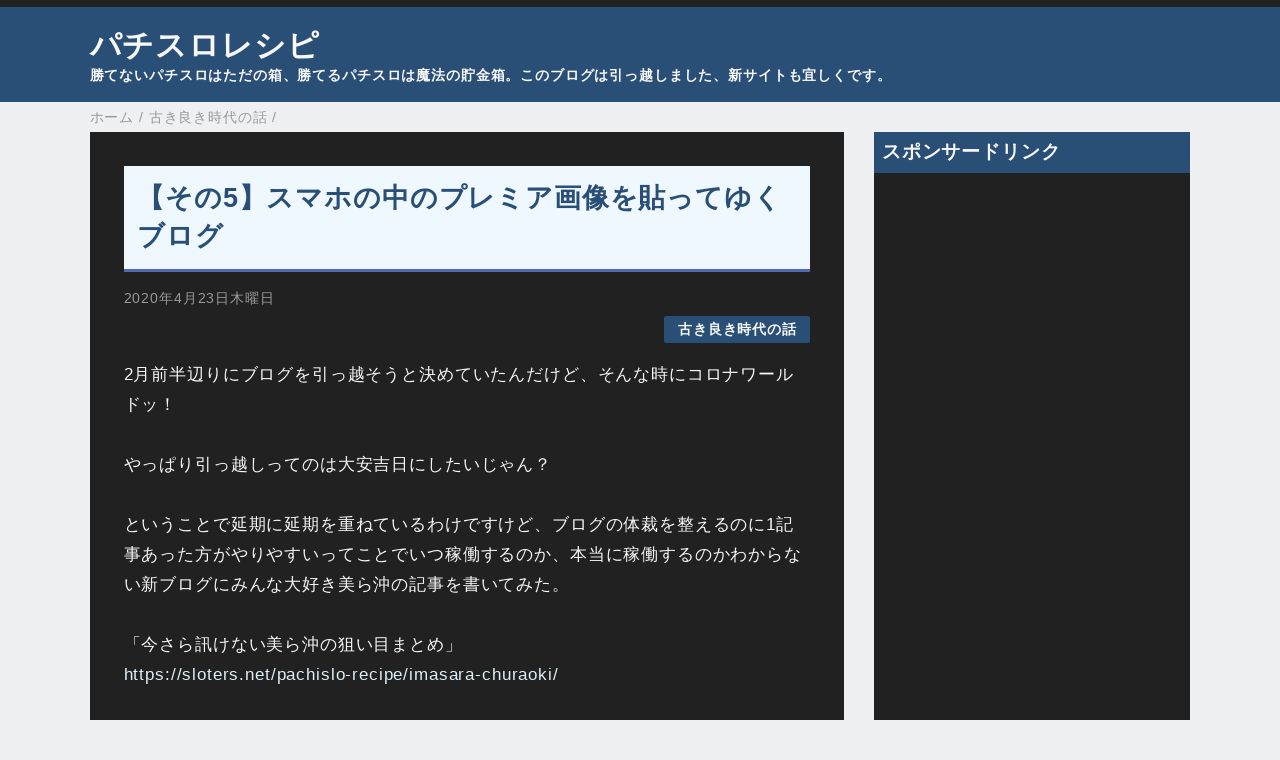

--- FILE ---
content_type: text/html; charset=UTF-8
request_url: https://recipe.sloters.net/2020/04/5.html
body_size: 28790
content:
<!DOCTYPE html>
<html class='v2' dir='ltr' lang='ja' xmlns='http://www.w3.org/1999/xhtml' xmlns:b='http://www.google.com/2005/gml/b' xmlns:data='http://www.google.com/2005/gml/data' xmlns:expr='http://www.google.com/2005/gml/expr'>
<head>
<link href='https://www.blogger.com/static/v1/widgets/335934321-css_bundle_v2.css' rel='stylesheet' type='text/css'/>
<meta content='width=device-width,initial-scale=1.0,minimum-scale=1.0' name='viewport'/>
<!-- blogger auto create.start -->
<meta content='text/html; charset=UTF-8' http-equiv='Content-Type'/>
<meta content='blogger' name='generator'/>
<link href='https://recipe.sloters.net/favicon.ico' rel='icon' type='image/x-icon'/>
<link href='https://recipe.sloters.net/2020/04/5.html' rel='canonical'/>
<link rel="alternate" type="application/atom+xml" title="パチスロレシピ - Atom" href="https://recipe.sloters.net/feeds/posts/default" />
<link rel="alternate" type="application/rss+xml" title="パチスロレシピ - RSS" href="https://recipe.sloters.net/feeds/posts/default?alt=rss" />
<link rel="service.post" type="application/atom+xml" title="パチスロレシピ - Atom" href="https://www.blogger.com/feeds/7629579958249192974/posts/default" />

<link rel="alternate" type="application/atom+xml" title="パチスロレシピ - Atom" href="https://recipe.sloters.net/feeds/6875045037380955345/comments/default" />
<!--Can't find substitution for tag [blog.ieCssRetrofitLinks]-->
<link href='https://blogger.googleusercontent.com/img/b/R29vZ2xl/AVvXsEiMB3XicnA7LAGt5a6PuCl2LQLXyruGbeAZlFeligMEIq0ONUM3XdYN96rQ-XO5bS7BfkFNtrcJeMjoJRKAiwk8TZWulILkbcXK64YJajrNnrv-ozUKir_ur4mdzO-bFD27ORj6ppAlrRJg/s1600/Recipe_15.jpg' rel='image_src'/>
<meta content='https://recipe.sloters.net/2020/04/5.html' property='og:url'/>
<meta content='【その5】スマホの中のプレミア画像を貼ってゆくブログ' property='og:title'/>
<meta content='夕方スロッターがパチスロの勝ち方を日々追求するブログ。楽しさ2割、勝ち8割くらいの割合で頑張ってます。' property='og:description'/>
<meta content='https://blogger.googleusercontent.com/img/b/R29vZ2xl/AVvXsEiMB3XicnA7LAGt5a6PuCl2LQLXyruGbeAZlFeligMEIq0ONUM3XdYN96rQ-XO5bS7BfkFNtrcJeMjoJRKAiwk8TZWulILkbcXK64YJajrNnrv-ozUKir_ur4mdzO-bFD27ORj6ppAlrRJg/w1200-h630-p-k-no-nu/Recipe_15.jpg' property='og:image'/>
<!-- blogger auto create.end -->
<!-- by QooQ.start -->
<title>&#12304;その5&#12305;スマホの中のプレミア画像を貼ってゆくブログ-パチスロレシピ</title>
<meta content='article' property='og:type'/>
<meta content='パチスロレシピ' property='og:site_name'/>
<meta content='summary_large_image' name='twitter:card'/>
<link href='https://use.fontawesome.com/releases/v5.6.1/css/all.css' rel='stylesheet'/>
<!-- by QooQ.end -->
<!-- 自動広告.start -->
<script async='async' src='https://pagead2.googlesyndication.com/pagead/js/adsbygoogle.js'></script>
<script>
     (adsbygoogle = window.adsbygoogle || []).push({
          google_ad_client: "ca-pub-6564384222003494",
          enable_page_level_ads: true
     });
</script>
<!-- 自動広告.end -->
<style id='page-skin-1' type='text/css'><!--
/*-----------------------------------------------------------------------------
Name:      QooQ
Version:   1.23
Author:    くうく堂
Copyright: くうく堂
Url:       https://qooq.dododori.com
Lisense:   カスタマイズは自由です.販売,再配布は禁止です
----------------------------------------------------------------------------- */
/*
<Group description="文字の色">
<Variable name="font.color" description="普通の文字色" type="color"
default="#333"/>
<Variable name="font.link" description="リンクの色" type="color"
default="#779cff"/>
<Variable name="font.light" description="うす文字の色" type="color"
default="#999"/>
</Group>
<Group description="ブランドカラー">
<Variable name="brand.color" description="ブランドカラー" type="color"
default="#aeddcd"/>
<Variable name="brand.font" description="ブランドカラー部分の文字色" type="color"
default="#fff"/>
<Variable name="brand.subcolor" description="ブランドサブカラー" type="color"
default="#ff9d76"/>
<Variable name="brand.subfont" description="ブランドサブカラー部分の文字色" type="color"
default="#ffffff"/>
</Group>
<Group description="背景色など">
<Variable name="other.topback" description="最背景色" type="color"
default="#f6f5f5"/>
<Variable name="other.back" description="コンテンツの背景色" type="color"
default="#fff"/>
<Variable name="other.border" description="関連記事などのうすい枠線" type="color"
default="#eee"/>
</Group>
*/
/****************************************
もくじ
１初期化処理-*基本いじらない
２全体設定
３ナビゲーション
４ヘッダー
５パンくずリスト
６記事一覧
７個別記事
８サイドバー
９フッター
10個別アイテム&#65288;タグクラウド&#65289;
*****************************************/
/****************************************
初期化処理-*基本いじらない
*****************************************/
abbr,address,article,aside,audio,b,blockquote,body,canvas,caption,cite,code,dd,del,details,dfn,div,dl,dt,em,fieldset,figcaption,figure,footer,form,h1,h2,h3,h4,h5,h6,header,hgroup,html,i,iframe,img,ins,kbd,label,legend,li,main,mark,menu,nav,object,ol,p,pre,q,samp,section,small,span,strong,sub,summary,sup,table,tbody,td,tfoot,th,thead,time,tr,ul,var,video{margin:0;padding:0;border:0;outline:0;font-size:100%;vertical-align:baseline;background:transparent}article,aside,details,figcaption,figure,footer,header,hgroup,main,menu,nav,section{display:block}blockquote,q{quotes:none}blockquote:after,blockquote:before,q:after,q:before{content:'';content:none}a{margin:0;padding:0;font-size:100%;vertical-align:baseline;background:transparent}ins{text-decoration:none}*,:after,:before{-webkit-box-sizing:border-box;-moz-box-sizing:border-box;-o-box-sizing:border-box;-ms-box-sizing:border-box;box-sizing:border-box}body{text-align:left;word-wrap:break-word;overflow-wrap:break-word;font-size:17px;font-weight:500;line-height:1.2;letter-spacing:.05em;min-width:60pc}.container{margin:auto;width:86%;min-width:60pc}a{text-decoration:none;color:inherit}img{height:auto;vertical-align:bottom}iframe,img{max-width:100%}.separator a{margin-left:0!important;margin-right:0!important}.separator a,.separator img{display:inline-block}.section{margin:0}.widget ol,.widget ul{padding:0}.widget-content li{list-style-type:none}.widget .post-body ol,.widget .post-body ul{padding-left:2em;padding-right:0}.Header h1{margin-bottom:0}.status-msg-wrap{margin:0}.status-msg-body{text-align:left}.status-msg-border{border:0}.status-msg-bg{background:0}.gsc-search-box{margin-bottom:0!important}table.gsc-search-box{background:#fff;border-radius:18px;max-width:16em}input.gsc-search-button{-webkit-appearance:none;-moz-appearance:none;appearance:none;padding:0 .8em;border:0;outline:0;margin-left:0!important;border-radius:18px;font-weight:700;height:2.5em;font-size:14px;cursor:pointer}.gsc-input{padding-right:0!important}input.gsc-input{-webkit-appearance:none;-moz-appearance:none;appearance:none;padding:0 1em;border:0;outline:0;background:#fff;border-radius:18px;height:2.5em;font-size:14px;width:100%}.cloud-label-widget-content{text-align:left}.label-size{font-size:80%!important;opacity:1!important;display:inline-block}@media(max-width:768px){body{font-size:16px;min-width:0}.container{width:96%;min-width:0}#navigation-label{display:block}#navigation-list{display:none}#navigation-button:checked~#navigation-list{display:flex}.twitter-timeline{width:770px!important}}@media(max-width:480px){#main.width-100 .container{width:100%}.width-100 #sub-content,.width-100 .breadcrumbs{width:96%;margin-right:auto;margin-left:auto}}
/****************************************
全体設定
*****************************************/
body{
font-family: "游ゴシック体", "Yu Gothic", YuGothic, "ヒラギノ角ゴシック Pro", "Hiragino Kaku Gothic Pro", 'メイリオ' , Meiryo , Osaka, "ＭＳ Ｐゴシック", "MS PGothic", sans-serif;
background: #eff0f2;
color: #f7f7f7;
}
/* 2カラム設定 */
#main-inner{
display: flex;
}
#main-content{
margin-right: 30px;
width: calc(100% - 346px);
flex-shrink: 0;
}
#sub-content{
margin-top: 30px;
width: 316px;
flex-shrink: 0;
}
@media ( max-width : 768px ) {
#main-inner{
display: block;
}
#main-content{
margin-right: 0;
width: 100%;
}
#sub-content{
width: 100%;
}
}
/****************************************
ナビゲーション
*****************************************/
#navigation{
padding: .2em 0 .2em 0;
background: #212121;
color: #ffffff;
}
#navigation a{
color: inherit;
}
#navigation-button,
#navigation-label{
display: none;
}
#navigation-content ul{
display: flex;
flex-wrap: wrap;
}
#navigation-content li{
margin-right: 1em;
list-style: none;
}
#navigation-content li a{
font-weight: bold;
}
@media ( max-width : 768px ) {
#navigation-label{
display: block;
text-align: center;
}
#navigation-content{
display:none;
}
#navigation-button:checked ~ #navigation-content{
display: flex;
}
}
/****************************************
ヘッダー
*****************************************/
#header{
background: #2A4F77;
color: #f7f7f7;
}
#header a{
color: inherit;
}
#header-inner{
padding: 1em 0 1em 0;
}
#header-img-wrapper{
text-align: center;
}
#header-img{
}
#header-title{
font-size: 180%;
font-weight: bold;
}
#header-text{
font-size: 80%;
font-weight: bold;
}
/****************************************
パンくずリスト
*****************************************/
.breadcrumbs{
line-height: 1;
font-size: 14px;
margin-top: 8px;
background: inherit;
color: #999999;
}
/* 404メッセージ */
.status-msg-wrap{
color:  #999999;
}
/****************************************
記事一覧
*****************************************/
#list{
display: flex;
flex-wrap: wrap;
justify-content: space-between;
align-items: flex-start;
}
#list a{
color: inherit;
}
.list-item{
flex-basis: 49.5%;
margin-top: 8px;
border-radius: 3px;
background: #212121;
}
.list-item-inner{
padding: .5em;
border-top: none;
}
.list-item-date{
color: #999999;
font-size: 80%;
}
.list-item-category{
display: flex;
flex-wrap: wrap;
justify-content: flex-end;
margin-top: .5em;
font-size: 80%;
font-weight: bold;
}
.list-item-category-item{
display: block;
margin-top: .1em;
margin-left: .1em;
padding: .3em 1em;
border-radius: 2px;
background: #2A4F77;
color: #f7f7f7;
}
.list-item-img{
display: block;
width: 100%;
}
.list-item-title{
margin-top: .5em;
font-weight: bold;
}
@media ( max-width : 480px ) {
#list{
display: block;
}
}
/****************************************
個別記事
*****************************************/
#single{
padding: 2em;
margin-top: 8px;
background: #212121;
}
/* 個別記事見出し */
#singler-header{
}
#single-header-date{
font-size: 80%;
margin-top: 1.25em;
color: #999999;
}
#single-header-title{
font-size: 160%;
font-weight: bold;
}
#single-header .single-share{
margin-top: 1em;
}
#single-header-category{
display: flex;
flex-wrap: wrap;
justify-content: flex-end;
margin-top: .5em;
font-size: 80%;
font-weight: bold;
}
.single-header-category-item{
display: block;
margin-top: .1em;
margin-left: .1em;
padding: .3em 1em;
border-radius: 2px;
background: #2A4F77;
color: #f7f7f7;
}
/* アドセンスのデザイン指定 */
#ad-1{
margin-top: 1em;
overflow: no-display;
text-align: center;
margin-left:-10px;
}
#ad-2{
margin-top: 2em;
overflow: hidden;
}
/* 個別記事本文 */
#single-content{
margin-top: 1em;
line-height: 1.8;
}
#single-content a{
color: #deeff9;
}
#single-content h2{
font-size: 110%;
font-weight: bold;
padding: .5em;
margin-bottom: .8em;
margin-top: 2em;
border-radius: 2px;
background: #2A4F77;
color: #f7f7f7;
}
#single-content h3{
font-weight: bold;
margin-bottom: .5em;
margin-top: 2em;
border-bottom: solid 2px #2A4F77;
}
#single-content h4{
display: table;
padding: .2em 1em .2em 1em;
border-radius: 2px;
background: #2A4F77;
color: #f7f7f7;
}
#single-content blockquote{
margin: 1em;
display: flex;
}
#single-content blockquote:before{
content:'\201D';
font-size: 400%;
margin-top: -.25em;
line-height: 1;
}
/* 個別記事下部 */
#single-footer{
}
/* SNSボタン */
#single-footer .single-share{
margin-top: 4em;
margin-bottom: 4em;
}
.single-share{
display: flex;
justify-content: center;
}
.single-share-facebook,
.single-share-twitter,
.single-share-hatena,
.single-share-pocket,
.single-share-line{
text-align: center;
font-weight: bold;
margin: 0 .3em;
border-radius: 3px;
display: block;
padding: .2em 1em;
color: white;
}
.single-share-facebook{
background: #3B5998;
}
.single-share-twitter{
background: #55acee;
}
.single-share-hatena{
background: #008fde;
}
.single-share-pocket{
background: #ef3f56;
}
.single-share-line{
background: #00B900;
}
/* 前後の記事 */
#blog-pager{
margin-top: 30px;
margin-bottom: 0;
}
#blog-pager-newer-link,
#blog-pager-older-link{
padding: 1em;
font-weight: bold;
border-radius: 2em;
background: #212121;
color: #ffffff;
}
/* コメント */
#comments{
margin-top: 2em;
}
/* フッターカテゴリ */
#single-footer-category{
margin-top: 2em;
}
.single-footer-category-item{
display: table;
margin: 1em auto 0 auto;
padding: 1em;
font-weight: bold;
border-radius: 3px;
background: #2A4F77;
color: #f7f7f7;
}
/* 関連記事 */
#mrp-wrapper{
margin-top: 2em;
}
#mrp-title{
font-weight: bold;
}
#mrp-content{
display: flex;
flex-wrap: wrap;
}
.mrp-post{
position: relative;
flex-basis: 150px;
padding: .5em 1em;
margin: .1em;
border: solid 1px #e5e5e5;
background: #212121;
}
.mrp-post-img{
display: block;
border-radius: 50%;
width: 72px;
height: 72px;
object-fit: cover;
margin: 0 auto 0 auto;
}
.mrp-post-title{
margin-top: .5em;
font-size: 80%;
font-weight: bold;
}
.mrp-post-link{
position: absolute;
top: 0;
left: 0;
width: 100%;
height: 100%;
}
@media ( max-width : 480px ) {
#single{
padding: 1.5em 1em 1em 1em;
}}
/****************************************
サイドバー
*****************************************/
#sub-content a{
color: #deeff9;
}
#sub-content .widget{
background: #212121;
border-radius: 2px;
}
#sub-content .widget-content,
#sub-content .contact-form-widget{
padding: .5em;
}
#sub-content .widget h2{
padding: .4em;
background: #2A4F77;
color: #f7f7f7;
}
/****************************************
フッター
*****************************************/
#footer{
margin-top: 30px;
background-color: #212121;
}
#footer a{
color: #deeff9;
}
#footer-inner{
display: flex;
}
#footer-item1,
#footer-item2,
#footer-item3{
flex-basis: 29.3333%;
margin-left: 2%;
margin-right: 2%;
}
#footer .widget{
padding-top: 30px;
}
#footer .widget:last-child{
padding-bottom: 30px;
}
#copyright{
text-align: center;
font-size: 70%;
margin-top: 1em;
color: #999999;
letter-spacing: 0;
}
#copyright:before{
content:"Copyright \0a9 ";
}
#copyright:after{
content:" All Rights Reserved.";
}
#designed-by{
text-align: center;
font-size: 70%;
margin-bottom: 1em;
color: #999999;
letter-spacing: 0;
}
#designed-by:before{
content:"designed by ";
}
@media ( max-width : 768px ) {
#footer-inner{
display: block;
}}
/****************************************
個別アイテム
*****************************************/
/* タグクラウド */
.label-size{
padding: .5em;
border-radius: 3px;
margin: .25em 0;
background: #212121;
color: #ffffff;
}
.label-size a{
color: inherit !important;
}
.widget h2{
font-size: 110%;
}
.widget h2,
.widget .widget-content{
font-weight: bold;
}
.popular-posts a{
color: #f7f7f7 !important;
}
.post-summary h3 a{
color: #f7f7f7 !important;
}
table.gsc-search-box{
border: solid 1px #e5e5e5;
}
input.gsc-search-button{
background: #212121;
color: #ffffff;
}
input.gsc-input{
color: #f7f7f7;
}
/**旧スタイルシート**/
/*------------------------------------------------------
文字色や大きさ
------------------------------------------------------*/
.kyo	{
font-weight:bold;
}
.chu	{
font-size:1.2em;
font-weight:bold;
}
.dai	{
font-size:1.4em;
font-weight:bold;
}
/*赤*/
.aka_b	{
color:#FF0033;
font-weight:bold;
}
.akadai	{
color:#FF0033;
font-size:1.2em;
font-weight:bold;
}
/*青*/
.ao_b	{
color:#48d1cc;
line-height:1.8em;
font-weight:bold;
}
.aodai	{
color:#48d1cc;
font-size:1.2em;
font-weight:bold;
}
/*ピンク*/
.pink_b{
color:#FF3399;
line-height:1.8em;
font-weight:bold;
}
.pinkdai{
color:#FF3399;
font-size:1.2em;
font-weight:bold;
}
/**ライトグリーン**/
.green_b	{
color:#66CC66;
font-size:1em;
font-weight:bold;
}
.greendai	{
color:#66CC66;
font-size:1.2em;
font-weight:bold;
}
/*クリーム色*/
.cream_b	{
color:#eee8aa;
font-size:1em;
font-weight:bold;
}
.cream_dai	{
color:#eee8aa;
font-size:1.2em;
font-weight:bold;
}
/*オランゲランゲ*/
.orange	{
color:#FF6600;
font-size:1em;
}
.orange_b	{
color:#FF6600;
font-size:1em;
font-weight:bold;
}
.orange_dai	{
color:#FF6600;
font-size:1.2em;
font-weight:bold;
}
/*シルバー*/
.silver_b	{
color:#C0C0C0;
font-size:1em;
font-weight:bold;
}
.silver_dai	{
color:#C0C0C0;
font-size:1.2em;
font-weight:bold;
}
/*黄色*/
.yellow	{
color:#FFFF00;
font-size:1em;
}
.yellow_b	{
color:#FFFF00;
font-size:1em;
font-weight:bold;
}
/*------------------------------------------------------
見出し
------------------------------------------------------*/
.rank {
color: hsl(-20,100%,90%);
padding-left: 5px;
border-bottom: 4px double hsl(-60,100%,88%);
width: 220px;
margin-bottom:5px;
}
.rank2 {
width: 500px;
padding: .2em .4em;
margin-bottom: 10px;
background-color: #f6f6f6;
border-left: 6px solid #ccc;
color: #555;
}
@media screen and (max-width:640px){
.rank2 {
width: 92%;
}}
.month01{
display: block;
width: 100%;
position:relative;
padding:9px;
padding-left:15px;
margin-bottom:20px;
font-weight: bold;
font-size: 18px;
color:#E8822A;
background-color: #F7F6EB;
border: 1px dashed #F2B33D;
border-left: 5px solid #E89A3C;
}
.month02{
display: block;
width: 100%;
position:relative;
padding:9px;
padding-left:15px;
margin-bottom:20px;
font-weight: bold;
font-size: 18px;
color:#D22932;
background-color: #FFEFF3;
border: 1px dashed #D22932;
border-left: 5px solid #D4003A;
}
/*------------------------------------------------------
タイトルとゲーム数
------------------------------------------------------*/
.title01{
font-size:1.4em;
padding:.3em .0em;
color:#E0FFFF;
font-weight:bold;
border-bottom: 1px dashed #E0FFFF;
width: 100%;
margin-bottom:10px;
}
.title01_c{
display: block;
padding-top:.3em;
font-size:0.8em;
color:#FAD26A;
}
/*------------------------------------------------------
引用文
------------------------------------------------------*/
.inyo blockquote {
padding: 8px 16px;
border-top: 1px solid #CCC;
border-bottom: 1px solid #CCC;
color: #fff5ee;
}
.inyo p  {
margin-bottom: 12px;
}
.inyo .origin    {
text-align: right;
margin-bottom:0;
}
.inyo .origin a  {
color: #2D88B3;
}
/*------------------------------------------------------
過去に使っていたCSS
------------------------------------------------------*/
.saranidai	{
font-size:1.4em;
font-weight:bold;
}
.kurodai	{
font-size:1.4em;
font-weight:bold;
}
.ao	{
color:#48d1cc;
font-weight:bold;
}
.aka	{
color:#FF0033;
font-weight:bold;
}
.pink{
color:#FF3399;
font-weight:bold;
}
.green	{
color:#66CC66;
font-size:1em;
font-weight:bold;
}
/*------------------------------------------------------
ボックス
------------------------------------------------------*/
.box01 {
width: 90%;
height: 100&#65285;;
padding:8px;
border: 5px groove #eee8aa;
background-color: #000;
}
/*------------------------------------------------------
枠線背景
------------------------------------------------------*/
.obi
{
margin:10px 0 10px 0;
padding:2px 10px;
border-width:3px 0;
border-color:#7EBA03;
border-style:solid;
background:#fff;
color:#5B8602;
line-height:140%;
font-weight:nomal;
width:92%;
}
.one {
position: relative;
&#12288;width: 95%;
color: #faf0e6;
font-size: 13px;
line-height: 1;
margin:10px 0 15px 15px;
padding: 14px 5px 10px 10px;
&#12288;border-bottom: 1px dashed #ffe4e1;
}
.one:before {
content: "";
position: absolute;
background: #fcc;
top: 0;
left: -5px;
height: 12px;
width: 12px;
-moz-transform: rotate(45deg);
-webkit-transform: rotate(45deg);
-o-transform: rotate(45deg);
-ms-transform: rotate(45deg);
transform: rotate(45deg);
}
.one:after {
content: "";
position: absolute;
background:#ffe4e1;
top: 15px;
left: -10px;
height: 8px;
width: 8px;
-moz-transform: rotate(15deg);
-webkit-transform: rotate(15deg);
-o-transform: rotate(15deg);
-ms-transform: rotate(15deg);
transform: rotate(15deg);
}
.two {
position: relative;
font-size: 13px;
line-height: 1;
margin:10px 0 0px 15px;
padding: 14px 5px 10px 10px;
}
.two:before {
content: "";
position: absolute;
background: #fcc;
top: 0;
left: -5px;
height: 12px;
width: 12px;
-moz-transform: rotate(45deg);
-webkit-transform: rotate(45deg);
-o-transform: rotate(45deg);
-ms-transform: rotate(45deg);
transform: rotate(45deg);
}
.two:after {
content: "";
position: absolute;
background:#ffe4e1;
top: 15px;
left: -10px;
height: 8px;
width: 8px;
-moz-transform: rotate(15deg);
-webkit-transform: rotate(15deg);
-o-transform: rotate(15deg);
-ms-transform: rotate(15deg);
transform: rotate(15deg);
}
/*------------------------------------------------------
イメージ用
------------------------------------------------------*/
.push {
margin:0px 0 20px 0px;
}
.push img {
padding:0;
background:none;
border:none;
}
.push a:hover img {
opacity:0.8;
filter: alpha(opacity=80);
-ms-filter: "alpha( opacity=80 )";
background: #fff;
}
/*------------------------------------------------------
2ちゃんねるまとめ
------------------------------------------------------*/
.ita {
font-style: italic;
color: #CCC;
}
.mato_link {
color: #3FF;
}
.mato_name {
color: #6FC;
}
/*------------------------------------------------------
関連記事とかの下見出し&#65288;前使ってた青帯&#65289;
------------------------------------------------------*/
.mi_kijishita  {
position:relative;
padding:5px;
padding-left:15px;
font-weight: normal;
font-size: 13px;
background-color: #999;
border: 1px dashed #51A2C1;
border-left: 5px solid #51A2C1;
width:84%;
margin:5px 0 10px 0;
}
/*------------------------------------------------------
スマホ用アドセンスのセンタリング
------------------------------------------------------*/
.ad_center {text-align:center;}
.univ{
text-decoration: underline;
}
.more-under{
margin-top: 18px;
}
/*------------------------------------------------------
スマホ用スタイルシート
------------------------------------------------------*/
@media screen and (max-width:640px){
.one {
&#12288;width: 88%;
}
/*-- /max:640 --*/
}
/*------------------------------------------------------
DLタグカスタマイズその1
------------------------------------------------------*/
.Graf dl,.Graf dt,.Graf dd {
box-sizing: border-box;
}
.Graf dl {
background: #0fafaa;
color:#f7f7f7;
border-right: 1px solid #e0e0e0;
border-bottom: 1px solid #e0e0e0;
border-left: 1px solid #e0e0e0;
}
.Graf dt,.Graf dd {
padding: 10px 10px 0 10px;
border-top: 1px solid #e0e0e0;
}
.Graf dt {
width: 40%;
float: left;
}
.Graf dd {
background: #212121;
color:#f7f7f7;
margin-left: 40%;
padding-bottom: 10px;
border-left: 1px solid #e0e0e0;
}
.Graf dd:after {
content: '';
display: block;
clear: both;
}
/*------------------------------------------------------
DLタグカスタマイズその2
------------------------------------------------------*/
.short dl,.short dt,.short dd {
box-sizing: border-box;
}
.short dl {
background: #ffa10e;
color:#f7f7f7;
border-right: 1px solid #e0e0e0;
border-bottom: 1px solid #e0e0e0;
border-left: 1px solid #e0e0e0;
}
.short dt,.short dd {
padding: 10px 10px 0 10px;
border-top: 1px solid #e0e0e0;
}
.short dt {
width: 100px;
float: left;
text-align:center;
}
.short dd {
background: #212121;
color:#f7f7f7;
margin-left: 100px;
padding-bottom: 10px;
border-left: 1px solid #e0e0e0;
}
.short dd:after {
content: '';
display: block;
clear: both;
}
/*テーブル*/
.table-settei table {
width: 300px;
border: 1px #f7f7f7;
border-collapse: collapse;
border-spacing: 0;
}
.table-settei td {
border: 1px #f7f7f7 solid;
text-align: center;
vertical-align: middle;
padding:5px 0;
}
.table-settei th {
border: 1px #f7f7f7 solid;
background-color: #00bfff;
text-align: center;
vertical-align: middle;
}
.table-settei th.glay-t{
border: 1px #f7f7f7 solid;
background-color: #CCCCCC;
color: #2c2c2c;
text-align: center;
vertical-align: middle;
}
.table-settei th.momo-t{
border: 1px #f7f7f7 solid;
background-color: #F9CEDE;
color: #666;
text-align: center;
vertical-align: middle;
}
/*テーブル2*/
.table-fukutab table {
width: 600px;
border: 1px #f7f7f7;
border-collapse: collapse;
border-spacing: 0;
}
@media screen and (max-width:640px){
.table-fukutab table {
width: 100%;
}
}
.table-fukutab td {
border: 1px #f7f7f7 solid;
text-align: center;
vertical-align: middle;
padding:5px 0;
}
.table-fukutab th {
border: 1px #f7f7f7 solid;
background-color: #00bfff;
text-align: center;
vertical-align: middle;
}
.table-fukutab th.glay-t{
border: 1px #f7f7f7 solid;
background-color: #CCCCCC;
color: #2c2c2c;
text-align: center;
vertical-align: middle;
}
.table-fukutab th.momo-t{
border: 1px #f7f7f7 solid;
background-color: #F9CEDE;
color: #666;
text-align: center;
vertical-align: middle;
}
/**旧スタイルシートここまで**/
/**見出し**/
#single-header-title{
padding: 0.5em;/*文字周りの余白*/
color: #2A4F77;/*文字色*/
background: #F0F8FF;/*背景色*/
border-bottom: solid 3px #516ab6;/*下線*/
}
h3.rank3 {
position: relative;
padding-left: 1.2em;/*アイコン分のスペース*/
line-height: 1.4;
}
h3.rank3:before {
font-family: "Font Awesome 5 Free";
content: "\f56b";
position: absolute;
font-size: 1em;
left: 0;
top: 0;
color: #5ab9ff;
}
h4.goki6 {
color: #212121 !important;
border: solid 2px #f7f7f7;
background-color: #8EC5BD !important;
font-size: 1.2em;
padding: 0.7em;
border-radius: 0.5em;
margin-bottom: 15px;
}
/**投稿画像の上下マージン**/
.post-body img{
margin: 8px 0;
}
/**コメント欄投稿者の色**/
.comment-header{
color: #FFEB11;
}
/**最新コメントリスト装飾**/
#Feed1_feedItemListDisplay ul {
border: solid 2px skyblue;/*線の設定*/
padding: 0.5em 1em 0.5em 2.3em;
position: relative;
}
#Feed1_feedItemListDisplay ul li {
line-height: 1.5;
padding: 0.5em 0;
list-style-type: none!important;
}
#Feed1_feedItemListDisplay ul li:before {
font-family: "Font Awesome 5 Free";
content: "\f075";/*アイコンの種類*/
position: absolute;
left : 1em; /*左端からのアイコンまで*/
color: skyblue; /*アイコン色*/
}
#Feed1_feedItemListDisplay ul li:nth-child(2n+1) {
color: #B8EDED;
}
#Feed1_feedItemListDisplay ul li:nth-child(2n+1) a{
color: #DCEFEF;
}
#Feed1_feedItemListDisplay  ul li:nth-child(2n) {
color: #DDADBF;
}
#Feed1_feedItemListDisplay  ul li:nth-child(2n) a{
color: #FCEFEF;
}
/**PC非表示**/
@media screen and (min-width:641px){
.sp-link,.pc-no {
display:none;
}}
/**スマホ非表示**/
@media screen and (max-width:640px){
#HTML4,.sm-no{
display:none;
}}
/**引っ越しバナー**/
.finalcountdown{
display:grid;
gap:10px;
grid-template-columns: 1fr 200px;
}
.finalcountdown-box{
border: solid 2px #FFFFFB;
border-radius: 3px;
margin-top:10px;
padding: 1em 1em;
}
.bnr{
text-align:center;
}
@media screen and (max-width:640px){
.finalcountdown{
gap:10px;
grid-template-columns: 1fr;
}
.finalcountdown img{
text-align:center;
margin:0 auto;
}}
/**ブログカード用**/
.link-box{border:1px solid #f0e68c;padding:10px;display:flex;margin:30px}.link-box:hover{background-color:#f3f3f3;-webkit-transition:background-color .35s;transition:background-color .35s}.img-box{width:30%;float:left}.img-box div{min-height:170px;background-size:cover;background-position:center center}.text-box{width:75%;float:left;padding-left:20px;line-height:1.7;margin:0}.text-box .title{font-size:18px;font-weight:600;color:#f0e68c;padding:0;margin:0}.text-box .description{font-size:15px;color:#f7f7f7;padding:0}@media only screen and (max-width:479px){.img-box div{min-height:80px}.text-box{margin-left:10px;line-height:1.5}.text-box .title{font-size:13px;margin:0}.text-box .description{font-size:11px;margin-top:5px}}
--></style>
<script>
//<![CDATA[
//mrp-v1.04
var relatedAry=new Array;function mrp_input(e){for(var t=0;t<e.feed.entry.length;t++){var r=new Object,n=e.feed.entry[t];r.title=n.title.$t;try{r.thumbnail=n.media$thumbnail.url}catch(e){r.thumbnail="noneImage"}for(var l=0;l<n.link.length;l++)if("alternate"==n.link[l].rel){r.link=n.link[l].href;break}for(var i=0,m=0;m<relatedAry.length;m++)if(r.link==relatedAry[m].link){i=1;break}i||relatedAry.push(r)}}function mrp_output(e){for(var t,r,n,l,a,i=mrpMax<relatedAry.length?mrpMax:relatedAry.length,d=document.getElementById("mrp-content"),m=[],s=0;m.push(s++)<relatedAry.length;);if(m=m.sort(function(){return Math.random()-.5}),relatedAry.length<=1)(a=document.createElement("p")).textContent="関連する記事はありません。",d.appendChild(a);else for(var p=0;p<i;p++)t=relatedAry[m[p]],mrpPosturl!=t.link&&((r=document.createElement("div")).setAttribute("class","mrp-post"),"noneImage"!=t.thumbnail&&((n=document.createElement("img")).setAttribute("src",t.thumbnail),n.setAttribute("class","mrp-post-img"),r.appendChild(n)),(a=document.createElement("p")).setAttribute("class","mrp-post-title"),a.textContent=t.title,r.appendChild(a),(l=document.createElement("a")).setAttribute("href",t.link),l.setAttribute("class","mrp-post-link"),r.appendChild(l),d.appendChild(r))}
//]]>
</script>
<script type='text/javascript'>
        (function(i,s,o,g,r,a,m){i['GoogleAnalyticsObject']=r;i[r]=i[r]||function(){
        (i[r].q=i[r].q||[]).push(arguments)},i[r].l=1*new Date();a=s.createElement(o),
        m=s.getElementsByTagName(o)[0];a.async=1;a.src=g;m.parentNode.insertBefore(a,m)
        })(window,document,'script','https://www.google-analytics.com/analytics.js','ga');
        ga('create', 'UA-97188141-1', 'auto', 'blogger');
        ga('blogger.send', 'pageview');
      </script>
<link href='https://www.blogger.com/dyn-css/authorization.css?targetBlogID=7629579958249192974&amp;zx=11ae314d-0950-4ed5-b46e-7af5f91cf93f' media='none' onload='if(media!=&#39;all&#39;)media=&#39;all&#39;' rel='stylesheet'/><noscript><link href='https://www.blogger.com/dyn-css/authorization.css?targetBlogID=7629579958249192974&amp;zx=11ae314d-0950-4ed5-b46e-7af5f91cf93f' rel='stylesheet'/></noscript>
<meta name='google-adsense-platform-account' content='ca-host-pub-1556223355139109'/>
<meta name='google-adsense-platform-domain' content='blogspot.com'/>

<!-- data-ad-client=ca-pub-6564384222003494 -->

</head>
<body>
<div id='navigation'>
<div class='container'>
<label for='navigation-button' id='navigation-label'>=</label>
<input id='navigation-button' type='checkbox'/>
<div id='navigation-content'>
<div class='section' id='ナビゲーション'><div class='widget PageList' data-version='1' id='PageList1'>
<div class='widget-content'>
<ul>
</ul>
<div class='clear'></div>
</div>
</div></div>
</div>
</div>
</div>
<div id='header'>
<div class='section' id='ヘッダー'><div class='widget Header' data-version='1' id='Header1'>
<div id='header-inner'>
<div class='container'>
<p id='header-title'><a href='https://recipe.sloters.net/'>パチスロレシピ</a></p>
<p id='header-text'>勝てないパチスロはただの箱&#12289;勝てるパチスロは魔法の貯金箱&#12290;このブログは引っ越しました&#12289;新サイトも宜しくです&#12290;</p>
</div>
</div>
</div></div>
</div>
<div class='width-100' id='main'>
<div class='container'>
<div id='main-inner'>
<div id='main-content'>
<div class='section' id='記事表示部分'><div class='widget Blog' data-version='1' id='Blog1'>
<div class='breadcrumbs' itemscope='itemscope' itemtype='http://schema.org/BreadcrumbList'>
<span itemprop='itemListElement' itemscope='itemscope' itemtype='http://schema.org/ListItem'>
<a href='https://recipe.sloters.net/' itemprop='item'>
<span itemprop='name'>ホーム</span>
</a>
<meta content='1' itemprop='position'/>
</span> / 
  
<span itemprop='itemListElement' itemscope='itemscope' itemtype='http://schema.org/ListItem'>
<a href='https://recipe.sloters.net/search/label/%E5%8F%A4%E3%81%8D%E8%89%AF%E3%81%8D%E6%99%82%E4%BB%A3%E3%81%AE%E8%A9%B1' itemprop='item'>
<span itemprop='name'>古き良き時代の話</span>
</a>
<meta content='2' itemprop='position'/>
</span> / 
          
</div>
<div id='single'>
<div id='single-header'>
<h1 id='single-header-title'>&#12304;その5&#12305;スマホの中のプレミア画像を貼ってゆくブログ</h1>
<p id='single-header-date'>2020年4月23日木曜日</p>
<p id='single-header-category'>
<a class='single-header-category-item' href='https://recipe.sloters.net/search/label/%E5%8F%A4%E3%81%8D%E8%89%AF%E3%81%8D%E6%99%82%E4%BB%A3%E3%81%AE%E8%A9%B1'>古き良き時代の話</a>
</p>
</div>
<div id='ad-1'>
<div class='pc-no bnr'>
<a href='https://sloters.net/pachislo-recipe/' style='display: block; padding: 1em 0; '><img alt='引っ越しバナー' border='0' data-original-height='100' data-original-width='320' src='https://1.bp.blogspot.com/-kZEGtgKJwzc/X3lNmqgFdYI/AAAAAAAAhq4/8aRztz1YilUs3o1o8zJ3AaAYhPMTg8XVwCLcBGAsYHQ/s320/recipeONI-bnr.png'/></a>
</div>
</div>
<div class='post-body' id='single-content'>
2月前半辺りにブログを引っ越そうと決めていたんだけど&#12289;そんな時にコロナワールドッ&#65281;<br />
<br />
やっぱり引っ越しってのは大安吉日にしたいじゃん&#65311;<br />
<br />
ということで延期に延期を重ねているわけですけど&#12289;ブログの体裁を整えるのに1記事あった方がやりやすいってことでいつ稼働するのか&#12289;本当に稼働するのかわからない新ブログにみんな大好き美ら沖の記事を書いてみた&#12290;<br />
<br />
&#12300;今さら訊けない美ら沖の狙い目まとめ&#12301;<br />
<a href="https://sloters.net/pachislo-recipe/imasara-churaoki/">https://sloters.net/pachislo-recipe/imasara-churaoki/</a><br />
<br />
こうした方が読みやすいとか良いプラグイン知ってるとか何かあったらご指摘宜しくお願いシャッス&#65281;<br />
<br />
<br />
<h3 class="month01">沖ドキ&#65281;</h3>不意にやってくる中段チェリー<br />
<a href="https://blogger.googleusercontent.com/img/b/R29vZ2xl/AVvXsEiMB3XicnA7LAGt5a6PuCl2LQLXyruGbeAZlFeligMEIq0ONUM3XdYN96rQ-XO5bS7BfkFNtrcJeMjoJRKAiwk8TZWulILkbcXK64YJajrNnrv-ozUKir_ur4mdzO-bFD27ORj6ppAlrRJg/s1600/Recipe_15.jpg" imageanchor="1"><img border="0" data-original-height="307" data-original-width="600" src="https://blogger.googleusercontent.com/img/b/R29vZ2xl/AVvXsEiMB3XicnA7LAGt5a6PuCl2LQLXyruGbeAZlFeligMEIq0ONUM3XdYN96rQ-XO5bS7BfkFNtrcJeMjoJRKAiwk8TZWulILkbcXK64YJajrNnrv-ozUKir_ur4mdzO-bFD27ORj6ppAlrRJg/s1600/Recipe_15.jpg" /></a><br />
1/2を通して無事にフッリーズ&#65281;<br />
しかし最低の3連を免れただけの4連終了というカナの悪夢<br />
<br />
<br />
<h3 class="month01">沖ドキ&#65281;</h3>1台目と同じ日に違う店&#12289;21時過ぎから天井狙いで打った台で投資千円<br />
<a href="https://blogger.googleusercontent.com/img/b/R29vZ2xl/AVvXsEh_v8dzLmxLplYGhLiZ0ZmqjXqLKQmhmrJssXUpdttUr35I-KxQT7KJyXanLdKLajGpNmxqVFJhX-OzLbYGWxeYtALfyD7-Q1mW4hwRWFV2LdiAM-pTeh4N-XnaVfLC3TVSoceCsMLwzb83/s1600/Recipe_16.jpg" imageanchor="1"><img border="0" data-original-height="280" data-original-width="600" src="https://blogger.googleusercontent.com/img/b/R29vZ2xl/AVvXsEh_v8dzLmxLplYGhLiZ0ZmqjXqLKQmhmrJssXUpdttUr35I-KxQT7KJyXanLdKLajGpNmxqVFJhX-OzLbYGWxeYtALfyD7-Q1mW4hwRWFV2LdiAM-pTeh4N-XnaVfLC3TVSoceCsMLwzb83/s1600/Recipe_16.jpg" /></a><br />
これはフリーズせず&#12290;さっきのフリーズに敬意を表したのか1つ足りない3連終了<br />
<br />
沖ドキは結構打ってるけど中段チェリーを引いたのはこの日だけだった&#12290;<br />
1日に2回引くってヒキは偏るよね&#65374;<br />
<br />
<br />
<h3 class="month01">聖闘士星矢 海王覚醒</h3>スイカから火時計プッシュで100G乗せた後に普通のプッシュからの&#65374;<br />
<a href="https://blogger.googleusercontent.com/img/b/R29vZ2xl/AVvXsEivLixrq-dtx9B1T2OaaQ5H4jb0mraJ9msj50SJluSXOiGiziWsDNcuFvDu9U38Ltz0oDKqAsssZCId2L4jouojJ0JHUjdMzY6-f9RQtUVG9q13JkQaeMySnA4pTFsn5acQlhMLkcqA7NBY/s1600/Recipe_22.jpg" imageanchor="1"><img border="0" data-original-height="860" data-original-width="600" src="https://blogger.googleusercontent.com/img/b/R29vZ2xl/AVvXsEivLixrq-dtx9B1T2OaaQ5H4jb0mraJ9msj50SJluSXOiGiziWsDNcuFvDu9U38Ltz0oDKqAsssZCId2L4jouojJ0JHUjdMzY6-f9RQtUVG9q13JkQaeMySnA4pTFsn5acQlhMLkcqA7NBY/s1600/Recipe_22.jpg" /></a><br />
<br />
<br />
その後&#12289;残り20Gくらいまで減った所でデスマスクがアジャパー祭り<br />
<a href="https://blogger.googleusercontent.com/img/b/R29vZ2xl/AVvXsEiDUP_LKaG3xlslHG8wUETVai1rLjDhyphenhyphenfV4-0WsU9lSujqFE011lDOFpJpK8HsSvZ6zhozvDcSFm7dQxTNBB0mPqmssCMUZqkRlU17RQMicpK4uPTvcxXQ49oyoPDplAtnGVUR-Ey88iwLE/s1600/Recipe_23.jpg" imageanchor="1"><img border="0" data-original-height="470" data-original-width="600" src="https://blogger.googleusercontent.com/img/b/R29vZ2xl/AVvXsEiDUP_LKaG3xlslHG8wUETVai1rLjDhyphenhyphenfV4-0WsU9lSujqFE011lDOFpJpK8HsSvZ6zhozvDcSFm7dQxTNBB0mPqmssCMUZqkRlU17RQMicpK4uPTvcxXQ49oyoPDplAtnGVUR-Ey88iwLE/s1600/Recipe_23.jpg" /></a><br />
閉店10分前に千G乗せてガッツリなんてレベルじゃないほど遺して無念の閉店ガラガラ<br />
<br />
初代GODで400G&#65288;約4千枚&#65289;遺した時と同じくらい無念だった&#12290;&#12290;&#12290;<br />
<br />
<br />
<h3 class="month01">スタードライバー 輝きのタクト</h3>狙えは来るけど一向に揃わなかったヤツが苦節8回目くらいで揃った<br />
<a href="https://blogger.googleusercontent.com/img/b/R29vZ2xl/AVvXsEh9ojOiUD3WAkLPX9fodnNayBgbfWaNPRYaS5d2K3OhIb4fjhaSzsWfDS9kZizlncJ8Y3TAuM0PK8ChyChSSoLMGOjaPQnTT86vYzgx2ZgT8LUiAhSss0kYDuaX5Xf8aNx9y0442Xtvgia7/s1600/Recipe_24.jpg" imageanchor="1"><img border="0" data-original-height="780" data-original-width="600" src="https://blogger.googleusercontent.com/img/b/R29vZ2xl/AVvXsEh9ojOiUD3WAkLPX9fodnNayBgbfWaNPRYaS5d2K3OhIb4fjhaSzsWfDS9kZizlncJ8Y3TAuM0PK8ChyChSSoLMGOjaPQnTT86vYzgx2ZgT8LUiAhSss0kYDuaX5Xf8aNx9y0442Xtvgia7/s1600/Recipe_24.jpg" /></a><br />
赤七が1/2で揃う特化ゾーンだけど&#12289;入るのに苦しんだほどには乗らなかった&#12290;<br />
<br />
<br />
<h3 class="month01">GI優駿倶楽部</h3>何度目かのフリーズ<br />
<a href="https://blogger.googleusercontent.com/img/b/R29vZ2xl/AVvXsEjo4oxq2rPAAqRf_HrU0yBHAs5ec7c-sjA7tc58_1Zs4pLWH4cpRFtHGeyqxPSIfYjZcSNjrZsfxJaIMH4KRuk65CdOr3cGW7yHKUJIHTL0Q3UQolUzG3bSfQfNj5I2qEQYVA01Fy9ez6-4/s1600/Recipe_25.jpg" imageanchor="1"><img border="0" data-original-height="687" data-original-width="600" src="https://blogger.googleusercontent.com/img/b/R29vZ2xl/AVvXsEjo4oxq2rPAAqRf_HrU0yBHAs5ec7c-sjA7tc58_1Zs4pLWH4cpRFtHGeyqxPSIfYjZcSNjrZsfxJaIMH4KRuk65CdOr3cGW7yHKUJIHTL0Q3UQolUzG3bSfQfNj5I2qEQYVA01Fy9ez6-4/s1600/Recipe_25.jpg" /></a><br />
この台の赤七リプレイは公称で65536分の1らしいんだけど&#12289;もっと引ける気がしてならない&#12290;<br />
本当に65536分の1なら他の台で引きたい&#12290;<br />
<br />
<br />
<h3 class="month01">押忍&#65281; 番長3</h3>赤頂<br />
<a href="https://blogger.googleusercontent.com/img/b/R29vZ2xl/AVvXsEgq3lOl_QxwQBPngPUmMSrcbRp_mp94bQnYFmHxvoxIV3Wp9CXob8SngJEmr9Z9SlQFIfGVQRivZ06tLaC2SPyhfO5p1yPwXHRhLdkSqfnEyeD0Iktb_UIow7sGlVENVYqJvm3jcuPS_gSM/s1600/Recipe_30.jpg" imageanchor="1"><img border="0" data-original-height="441" data-original-width="600" src="https://blogger.googleusercontent.com/img/b/R29vZ2xl/AVvXsEgq3lOl_QxwQBPngPUmMSrcbRp_mp94bQnYFmHxvoxIV3Wp9CXob8SngJEmr9Z9SlQFIfGVQRivZ06tLaC2SPyhfO5p1yPwXHRhLdkSqfnEyeD0Iktb_UIow7sGlVENVYqJvm3jcuPS_gSM/s1600/Recipe_30.jpg" /></a><br />
25&#65285;ループ以上とストック1個確定なだけなので&#12289;ここに居並ぶ他の列強の皆さんと比べると大したことない&#12290;<br />
<br />
<br />
ので&#12289;おまけの裏モード反転<br />
<a href="https://blogger.googleusercontent.com/img/b/R29vZ2xl/AVvXsEiwZR_FVn1rl8igcAt10UmqeIL7Fxq_RBOh3Pm1-aYnMU3iE9WH8XG8uahUtD2cm8LgpHSRx59ggy2538i1sMFkAxQV3EMo7Kl0CONXCjdiyZpxSoHcy5zpfCkTuuteUJ8oQ3wZBFVTkT8l/s1600/Recipe_31.jpg" imageanchor="1"><img border="0" data-original-height="363" data-original-width="600" src="https://blogger.googleusercontent.com/img/b/R29vZ2xl/AVvXsEiwZR_FVn1rl8igcAt10UmqeIL7Fxq_RBOh3Pm1-aYnMU3iE9WH8XG8uahUtD2cm8LgpHSRx59ggy2538i1sMFkAxQV3EMo7Kl0CONXCjdiyZpxSoHcy5zpfCkTuuteUJ8oQ3wZBFVTkT8l/s1600/Recipe_31.jpg" /></a><br />
裏モードは勝てば25&#65285;ループ以上確定なので赤頂よりも大分強いね&#65281;<br />
<br />
<br />
<h3 class="month01">ゴッドイーター 荒神</h3>天井間際にフリーズかましたART中に神チェリー変換<br />
<a href="https://blogger.googleusercontent.com/img/b/R29vZ2xl/AVvXsEgypF85fsBSKmG1YaD9A8uZlEUdiTt6YNWM63cLS5Ii_fshVbFTXrcOmogdMlmjd5pqg0TqmDOWTozPDrwaNKk3ZLZbaYTlA3DcG8T2FQecLqd8kjLcA9BzepkgXwbbjIxjt16K6JbGjeDA/s1600/Recipe_40.jpg" imageanchor="1"><img border="0" data-original-height="628" data-original-width="600" src="https://blogger.googleusercontent.com/img/b/R29vZ2xl/AVvXsEgypF85fsBSKmG1YaD9A8uZlEUdiTt6YNWM63cLS5Ii_fshVbFTXrcOmogdMlmjd5pqg0TqmDOWTozPDrwaNKk3ZLZbaYTlA3DcG8T2FQecLqd8kjLcA9BzepkgXwbbjIxjt16K6JbGjeDA/s1600/Recipe_40.jpg" /></a><br />
<br />
<br />
とてつもなくパチスロが楽しかった日<br />
<a href="https://blogger.googleusercontent.com/img/b/R29vZ2xl/AVvXsEiJhh4Eh9ChjTfjqKJWFfE2R7hVLaLS-zTNyFFtjx6o5QhAUQcMPEiIyAAXz7HYHnZv_YAJtY3uW2LrITRq6S7PDpofWMFoVhDt5C2l3i7GOUx6eJ6Z2rb76Twf6HmhbtvgLFUb7hT1eoQ-/s1600/Recipe_41.jpg" imageanchor="1"><img border="0" data-original-height="354" data-original-width="600" src="https://blogger.googleusercontent.com/img/b/R29vZ2xl/AVvXsEiJhh4Eh9ChjTfjqKJWFfE2R7hVLaLS-zTNyFFtjx6o5QhAUQcMPEiIyAAXz7HYHnZv_YAJtY3uW2LrITRq6S7PDpofWMFoVhDt5C2l3i7GOUx6eJ6Z2rb76Twf6HmhbtvgLFUb7hT1eoQ-/s1600/Recipe_41.jpg" /></a><br />
コロナ自粛明けはヒキが貯まってるのでこれくらい簡単に出ると思います&#65281;<br />
みんなヒキ貯まってたらパチ屋潰れるね&#65281;&#65288;それもまた仕方なし&#65289;<br />
<br />
<br />
<h3 class="one">ポチッとお願いします&#65288;ブログランキング&#65289;</h3><a href="https://slot.blogmura.com/ranking_out.html"><img border="0" src="https://blogger.googleusercontent.com/img/b/R29vZ2xl/AVvXsEgrjNsmvx2-UGUpWMD6nwrL0a2oD1IfGod8jemE1jV64rMyJHPvR_naHQaADwoSCgll8fl45qoaW8UWgWpxIqh7KAAoVnd6mJXGxh1naMYujPDQ4o4epXzOTUcTvKwWxyVPYs98Ifu9olY/s1600/slozap.jpg"></a><br />
<div style='clear: both;'></div>
</div>
<div id='ad-2'>
<div class='sm-no'>
<ins class='adsbygoogle' data-ad-client='ca-pub-6564384222003494' data-ad-format='auto' data-ad-slot='2622035133' data-full-width-responsive='true' style='display:block'></ins>
<script>
     (adsbygoogle = window.adsbygoogle || []).push({});
</script></div>
</div>
<div id='single-footer'>
<div class='blog-pager' id='blog-pager'>
<span id='blog-pager-newer-link'>
<a class='blog-pager-newer-link' href='https://recipe.sloters.net/2020/04/6.html' id='Blog1_blog-pager-newer-link' title='次の投稿'>次の投稿</a>
</span>
<span id='blog-pager-older-link'>
<a class='blog-pager-older-link' href='https://recipe.sloters.net/2020/04/4.html' id='Blog1_blog-pager-older-link' title='前の投稿'>前の投稿</a>
</span>
</div>
<div class='clear'></div>
<div id='single-footer-category'>
<a class='single-footer-category-item' href='https://recipe.sloters.net/search/label/%E5%8F%A4%E3%81%8D%E8%89%AF%E3%81%8D%E6%99%82%E4%BB%A3%E3%81%AE%E8%A9%B1'>古き良き時代の話カテゴリ</a>
</div>
<div class='comments' id='comments'>
<a name='comments'></a>
<h4>8 件のコメント:</h4>
<div class='comments-content'>
<script async='async' src='' type='text/javascript'></script>
<script type='text/javascript'>
    (function() {
      var items = null;
      var msgs = null;
      var config = {};

// <![CDATA[
      var cursor = null;
      if (items && items.length > 0) {
        cursor = parseInt(items[items.length - 1].timestamp) + 1;
      }

      var bodyFromEntry = function(entry) {
        if (entry.gd$extendedProperty) {
          for (var k in entry.gd$extendedProperty) {
            if (entry.gd$extendedProperty[k].name == 'blogger.contentRemoved') {
              return '<span class="deleted-comment">' + entry.content.$t + '</span>';
            }
          }
        }
        return entry.content.$t;
      }

      var parse = function(data) {
        cursor = null;
        var comments = [];
        if (data && data.feed && data.feed.entry) {
          for (var i = 0, entry; entry = data.feed.entry[i]; i++) {
            var comment = {};
            // comment ID, parsed out of the original id format
            var id = /blog-(\d+).post-(\d+)/.exec(entry.id.$t);
            comment.id = id ? id[2] : null;
            comment.body = bodyFromEntry(entry);
            comment.timestamp = Date.parse(entry.published.$t) + '';
            if (entry.author && entry.author.constructor === Array) {
              var auth = entry.author[0];
              if (auth) {
                comment.author = {
                  name: (auth.name ? auth.name.$t : undefined),
                  profileUrl: (auth.uri ? auth.uri.$t : undefined),
                  avatarUrl: (auth.gd$image ? auth.gd$image.src : undefined)
                };
              }
            }
            if (entry.link) {
              if (entry.link[2]) {
                comment.link = comment.permalink = entry.link[2].href;
              }
              if (entry.link[3]) {
                var pid = /.*comments\/default\/(\d+)\?.*/.exec(entry.link[3].href);
                if (pid && pid[1]) {
                  comment.parentId = pid[1];
                }
              }
            }
            comment.deleteclass = 'item-control blog-admin';
            if (entry.gd$extendedProperty) {
              for (var k in entry.gd$extendedProperty) {
                if (entry.gd$extendedProperty[k].name == 'blogger.itemClass') {
                  comment.deleteclass += ' ' + entry.gd$extendedProperty[k].value;
                } else if (entry.gd$extendedProperty[k].name == 'blogger.displayTime') {
                  comment.displayTime = entry.gd$extendedProperty[k].value;
                }
              }
            }
            comments.push(comment);
          }
        }
        return comments;
      };

      var paginator = function(callback) {
        if (hasMore()) {
          var url = config.feed + '?alt=json&v=2&orderby=published&reverse=false&max-results=50';
          if (cursor) {
            url += '&published-min=' + new Date(cursor).toISOString();
          }
          window.bloggercomments = function(data) {
            var parsed = parse(data);
            cursor = parsed.length < 50 ? null
                : parseInt(parsed[parsed.length - 1].timestamp) + 1
            callback(parsed);
            window.bloggercomments = null;
          }
          url += '&callback=bloggercomments';
          var script = document.createElement('script');
          script.type = 'text/javascript';
          script.src = url;
          document.getElementsByTagName('head')[0].appendChild(script);
        }
      };
      var hasMore = function() {
        return !!cursor;
      };
      var getMeta = function(key, comment) {
        if ('iswriter' == key) {
          var matches = !!comment.author
              && comment.author.name == config.authorName
              && comment.author.profileUrl == config.authorUrl;
          return matches ? 'true' : '';
        } else if ('deletelink' == key) {
          return config.baseUri + '/delete-comment.g?blogID='
               + config.blogId + '&postID=' + comment.id;
        } else if ('deleteclass' == key) {
          return comment.deleteclass;
        }
        return '';
      };

      var replybox = null;
      var replyUrlParts = null;
      var replyParent = undefined;

      var onReply = function(commentId, domId) {
        if (replybox == null) {
          // lazily cache replybox, and adjust to suit this style:
          replybox = document.getElementById('comment-editor');
          if (replybox != null) {
            replybox.height = '250px';
            replybox.style.display = 'block';
            replyUrlParts = replybox.src.split('#');
          }
        }
        if (replybox && (commentId !== replyParent)) {
          replybox.src = '';
          document.getElementById(domId).insertBefore(replybox, null);
          replybox.src = replyUrlParts[0]
              + (commentId ? '&parentID=' + commentId : '')
              + '#' + replyUrlParts[1];
          replyParent = commentId;
        }
      };

      var hash = (window.location.hash || '#').substring(1);
      var startThread, targetComment;
      if (/^comment-form_/.test(hash)) {
        startThread = hash.substring('comment-form_'.length);
      } else if (/^c[0-9]+$/.test(hash)) {
        targetComment = hash.substring(1);
      }

      // Configure commenting API:
      var configJso = {
        'maxDepth': config.maxThreadDepth
      };
      var provider = {
        'id': config.postId,
        'data': items,
        'loadNext': paginator,
        'hasMore': hasMore,
        'getMeta': getMeta,
        'onReply': onReply,
        'rendered': true,
        'initComment': targetComment,
        'initReplyThread': startThread,
        'config': configJso,
        'messages': msgs
      };

      var render = function() {
        if (window.goog && window.goog.comments) {
          var holder = document.getElementById('comment-holder');
          window.goog.comments.render(holder, provider);
        }
      };

      // render now, or queue to render when library loads:
      if (window.goog && window.goog.comments) {
        render();
      } else {
        window.goog = window.goog || {};
        window.goog.comments = window.goog.comments || {};
        window.goog.comments.loadQueue = window.goog.comments.loadQueue || [];
        window.goog.comments.loadQueue.push(render);
      }
    })();
// ]]>
  </script>
<div id='comment-holder'>
<div class="comment-thread toplevel-thread"><ol id="top-ra"><li class="comment" id="c903480517019663746"><div class="avatar-image-container"><img src="" alt=""/></div><div class="comment-block"><div class="comment-header"><cite class="user">コメ</cite><span class="icon user "></span><span class="datetime secondary-text"><a rel="nofollow" href="https://recipe.sloters.net/2020/04/5.html?showComment=1587635813167#c903480517019663746">2020年4月23日 18:56</a></span></div><p class="comment-content">ザク朗さんばんわ&#12290;<br><br>いくつになっても新しい事を始めるの大事ですねぇ&#12290;&#12290;&#12290;<br><br><br>昨今色々すごい悩んでで&#12290;<br><br>結局動かない&#12289;動けないのが一番ストレスだなぁと思ってた所に新たな行動をした結果を見せられると&#12289;とても考えさせられますん&#12290;<br><br>ありがとナス&#65281;<br><br><br>さて(鬼)&#12289;拝見いたしました&#12290;<br><br>すげぇ今っぽい(今っぽい)&#12290;<br>個人的な主観でしかないですが&#12289;左右の余白がもう少しあった方がいいかも&#65311;<br><br>まー&#12289;ただの慣れのような気もしますが&#12290;<br><br>あとG1のフリーズは軽くない&#12290;決して&#12290;そう決して&#12290;だって私が引いてないから&#12290;銀ラッパスルーが関の山よぉ&#65281;&#65281;</p><span class="comment-actions secondary-text"><a class="comment-reply" target="_self" data-comment-id="903480517019663746">返信</a><span class="item-control blog-admin blog-admin pid-1349153290"><a target="_self" href="https://www.blogger.com/comment/delete/7629579958249192974/903480517019663746">削除</a></span></span></div><div class="comment-replies"><div id="c903480517019663746-rt" class="comment-thread inline-thread"><span class="thread-toggle thread-expanded"><span class="thread-arrow"></span><span class="thread-count"><a target="_self">返信</a></span></span><ol id="c903480517019663746-ra" class="thread-chrome thread-expanded"><div><li class="comment" id="c6738333870128577748"><div class="avatar-image-container"><img src="" alt=""/></div><div class="comment-block"><div class="comment-header"><cite class="user"><a href="https://www.blogger.com/profile/17611841904667823361" rel="nofollow">桜島ザク朗</a></cite><span class="icon user blog-author"></span><span class="datetime secondary-text"><a rel="nofollow" href="https://recipe.sloters.net/2020/04/5.html?showComment=1587654627563#c6738333870128577748">2020年4月24日 0:10</a></span></div><p class="comment-content">コメさん<br>こんばんは<br><br>新しい事というか今の続きですけどねｗ<br>完全に新しいことをするのには腰が重くなりますよね&#12290;<br>超絶わかりますよ!!!<br>やる前からやめる理由考えてますからね(&#12539;ε&#12539;&#65307;)<br><br>鬼の横幅は&#65285;指定になっているのでモニターに左右されるんですよね&#12290;<br>大きいモニターを使っていると見にくいかもしれないッス&#12290;<br>初めてのご指摘なので92&#65285;から85&#65285;に縮めておきました!!!<br><br>GIでトランペットアイコン出たことあるんすか&#12290;<br>銀ラッパはレア役以外でフリーズしないならもうちょっと出てもいいですよね&#65374;<br>1回も見たことないっすよ&#12290;<br>金ラッパは993Gハマりという微妙な所で出たことありますけど(&#65507;ー&#65507;)</p><span class="comment-actions secondary-text"><span class="item-control blog-admin blog-admin pid-1061477708"><a target="_self" href="https://www.blogger.com/comment/delete/7629579958249192974/6738333870128577748">削除</a></span></span></div><div class="comment-replies"><div id="c6738333870128577748-rt" class="comment-thread inline-thread hidden"><span class="thread-toggle thread-expanded"><span class="thread-arrow"></span><span class="thread-count"><a target="_self">返信</a></span></span><ol id="c6738333870128577748-ra" class="thread-chrome thread-expanded"><div></div><div id="c6738333870128577748-continue" class="continue"><a class="comment-reply" target="_self" data-comment-id="6738333870128577748">返信</a></div></ol></div></div><div class="comment-replybox-single" id="c6738333870128577748-ce"></div></li></div><div id="c903480517019663746-continue" class="continue"><a class="comment-reply" target="_self" data-comment-id="903480517019663746">返信</a></div></ol></div></div><div class="comment-replybox-single" id="c903480517019663746-ce"></div></li><li class="comment" id="c2859114344320746193"><div class="avatar-image-container"><img src="" alt=""/></div><div class="comment-block"><div class="comment-header"><cite class="user"><a href="https://www.blogger.com/profile/07537847313325456046" rel="nofollow">かも</a></cite><span class="icon user "></span><span class="datetime secondary-text"><a rel="nofollow" href="https://recipe.sloters.net/2020/04/5.html?showComment=1587732347452#c2859114344320746193">2020年4月24日 21:45</a></span></div><p class="comment-content">今晩は&#12290;ザク朗さん&#12290;<br><br>鬼&#12289;スマホより拝見しました&#12290;<br>スッキリして見易いですね&#12290;<br>早く実践記事が出せる状況になればいいですね&#12290;<br><br>砂の県はパチ屋さん平常営業&#12290;<br>やってはいるが&#12289;向かう気にならない&#12290;<br><br>我が県の人口は約57万人&#12290;<br>コロナ感染者は現在3人&#12290;<br>人口比は19万分の1&#12290;<br>当たりそうにない&#65311;<br>いやいや&#12289;確率は信用なりませぬ&#12290;<br>数回転でGOD引くこともあるから&#12290;<br>それを経験上知っているから&#12290;<br>伊達に長年打ってないから&#65281;<br>こんなところで役に立つスロッターの経験&#12290;<br>引くときゃ引くで&#65281;<br>自粛&#12289;自粛&#65281;<br><br>コロナ騒ぎで&#12289;<br>沖ドキに触れないままお別れになりそうですな&#12290;</p><span class="comment-actions secondary-text"><a class="comment-reply" target="_self" data-comment-id="2859114344320746193">返信</a><span class="item-control blog-admin blog-admin pid-1767814604"><a target="_self" href="https://www.blogger.com/comment/delete/7629579958249192974/2859114344320746193">削除</a></span></span></div><div class="comment-replies"><div id="c2859114344320746193-rt" class="comment-thread inline-thread"><span class="thread-toggle thread-expanded"><span class="thread-arrow"></span><span class="thread-count"><a target="_self">返信</a></span></span><ol id="c2859114344320746193-ra" class="thread-chrome thread-expanded"><div><li class="comment" id="c9217927575693800787"><div class="avatar-image-container"><img src="" alt=""/></div><div class="comment-block"><div class="comment-header"><cite class="user"><a href="https://www.blogger.com/profile/17611841904667823361" rel="nofollow">桜島ザク朗</a></cite><span class="icon user blog-author"></span><span class="datetime secondary-text"><a rel="nofollow" href="https://recipe.sloters.net/2020/04/5.html?showComment=1587741823188#c9217927575693800787">2020年4月25日 0:23</a></span></div><p class="comment-content">かもさん<br>こんばんは<br><br>スマホはまだあんまりチェックしてなかったんですけど見やすかったなら良かったですッ<br>今はネットの8割がスマホの時代ですからねー&#12290;<br>実戦記事はいつ書けるんでしょうね&#12290;5月7日&#65311;&#12288;本当&#65311;<br><br>57万分の3は全然引ける気がしないですけど&#12289;当たらない確率ではないっすね&#12290;<br>ジャンボ宝くじの1等よりも圧倒的に当たりやすいッ&#12290;<br>そう考えると宝くじ当たらなすぎじゃ&#8230;&#65311;<br><br>沖ドキに関しては全く同じことを思ってましたわｗ<br>確か5月で検定切れでしたよね&#12290;<br>嗚呼もう一度引きたかった&#12290;中段チェリー&#8230;</p><span class="comment-actions secondary-text"><span class="item-control blog-admin blog-admin pid-1061477708"><a target="_self" href="https://www.blogger.com/comment/delete/7629579958249192974/9217927575693800787">削除</a></span></span></div><div class="comment-replies"><div id="c9217927575693800787-rt" class="comment-thread inline-thread hidden"><span class="thread-toggle thread-expanded"><span class="thread-arrow"></span><span class="thread-count"><a target="_self">返信</a></span></span><ol id="c9217927575693800787-ra" class="thread-chrome thread-expanded"><div></div><div id="c9217927575693800787-continue" class="continue"><a class="comment-reply" target="_self" data-comment-id="9217927575693800787">返信</a></div></ol></div></div><div class="comment-replybox-single" id="c9217927575693800787-ce"></div></li></div><div id="c2859114344320746193-continue" class="continue"><a class="comment-reply" target="_self" data-comment-id="2859114344320746193">返信</a></div></ol></div></div><div class="comment-replybox-single" id="c2859114344320746193-ce"></div></li><li class="comment" id="c4377971594912094578"><div class="avatar-image-container"><img src="" alt=""/></div><div class="comment-block"><div class="comment-header"><cite class="user">コメ</cite><span class="icon user "></span><span class="datetime secondary-text"><a rel="nofollow" href="https://recipe.sloters.net/2020/04/5.html?showComment=1587778837685#c4377971594912094578">2020年4月25日 10:40</a></span></div><p class="comment-content">ザク朗さんはよーん&#12290;<br><br>すいません私もスマホでみました&#12290;<br>これ必要でしたね&#12290;申し訳ない&#12290;<br><br><br>かもさま&#12290;<br>砂の国は19万分の1ですか&#12290;<br>絆のフリーズくらいですかね&#8230;&#65311;<br><br>&#8230;じゃあ引かないじゃん&#65281;(引かないじゃん)<br>&#8251;個人的経験則基準<br><br>仕事は都内なのでいい加減明るい未来を見たい今日この頃&#12290;(業務的に)(マジで)<br><br>東京&#12289;数がおかしい&#12290;<br>都内は他と違う要素あるやろうと思えて仕方ないす&#12290;(素人思考)<br><br><br>そういや地元では居酒屋さんが一杯開いててですね&#12290;&#12290;<br>換気のため窓開けてるので中が見えるのですが&#12289;三密&#12289;飲食物がある&#12289;当然マスクしてない&#12289;大声で話す&#12290;<br><br>&#8230;大分高確率ゾーンじゃない&#8230;&#65311;<br><br>そしてその中で連日ぎゅうぎゅうな店があるのです&#12290;で&#12289;昨日&#12290;<br>何か気にしたのか&#12290;クレームがあったのか&#12290;<br>店の中の電気暗くしてまでやってました&#12290;(驚)<br><br>&#8230;感染源の多くは居酒屋では&#8230;&#65311;(素人思考)<br><br><br><br>沖ドキ&#12289;検定切れすか&#12290;<br><br>皆様と違い&#12289;ハナ系に畏れを抱く私に強い想いはないのですが&#12289;時代が進むなぁと感じてしまいますん&#12290;<br><br>私はギアスccがなくなる前に打っておきたい所すなー&#12290;<br><br><br>やる前からやめる理由を考える<br><br>が刺さってしょうがなかった長文コメでしたw<br>ザク朗さん&#12289;ありがとナス&#65281;&#65281;<br><br></p><span class="comment-actions secondary-text"><a class="comment-reply" target="_self" data-comment-id="4377971594912094578">返信</a><span class="item-control blog-admin blog-admin pid-1349153290"><a target="_self" href="https://www.blogger.com/comment/delete/7629579958249192974/4377971594912094578">削除</a></span></span></div><div class="comment-replies"><div id="c4377971594912094578-rt" class="comment-thread inline-thread"><span class="thread-toggle thread-expanded"><span class="thread-arrow"></span><span class="thread-count"><a target="_self">返信</a></span></span><ol id="c4377971594912094578-ra" class="thread-chrome thread-expanded"><div><li class="comment" id="c3913753608748332634"><div class="avatar-image-container"><img src="" alt=""/></div><div class="comment-block"><div class="comment-header"><cite class="user"><a href="https://www.blogger.com/profile/17611841904667823361" rel="nofollow">桜島ザク朗</a></cite><span class="icon user blog-author"></span><span class="datetime secondary-text"><a rel="nofollow" href="https://recipe.sloters.net/2020/04/5.html?showComment=1587797193716#c3913753608748332634">2020年4月25日 15:46</a></span></div><p class="comment-content">コメさん<br>こんにチワワ<br><br>エエエエエエエ<br>スマホの話だったんすか&#12290;<br>PCの横幅調整してました&#12290;<br>でも数字変えるだけの大した手間ではないのでお気になさらず&#12290;問題ないッス&#12290;<br><br>19万分の1とか全く引ける気しないっすね&#12290;<br>結構打ってるのに6号機でフリーズ引いたことないですからね&#65281;<br>それ以下の確率とか相当引けませんよ(&#12539;ε&#12539;&#65307;)<br><br>個人の居酒屋さんだと開けてないとあっさり潰れちゃいそうなので難しいトコありますよね&#12290;<br>確実な不渡りで死ぬか&#12289;不確実なコロナで死ぬかみたいなトコありますからね&#8230;&#12290;<br>でも大声を出す所が一番危ないのは間違いないですね&#12290;<br><br>沖ドキは5月に検定切れって前に見た気がしますね&#12290;<br>最後に打てるか&#12289;微妙な情勢ですよね&#65374;<br>まあ今でも開けてやがるウチから25分のパチ屋に行けば今日でも打てますけど&#12290;<br><br>やる前からやめる理由を考えるのは得意です&#12290;<br>何かやりたい事あったらボクに相談してください&#12290;<br>やめる理由を考えてあげますよ&#65288;絶対相談するな&#65289;</p><span class="comment-actions secondary-text"><span class="item-control blog-admin blog-admin pid-1061477708"><a target="_self" href="https://www.blogger.com/comment/delete/7629579958249192974/3913753608748332634">削除</a></span></span></div><div class="comment-replies"><div id="c3913753608748332634-rt" class="comment-thread inline-thread hidden"><span class="thread-toggle thread-expanded"><span class="thread-arrow"></span><span class="thread-count"><a target="_self">返信</a></span></span><ol id="c3913753608748332634-ra" class="thread-chrome thread-expanded"><div></div><div id="c3913753608748332634-continue" class="continue"><a class="comment-reply" target="_self" data-comment-id="3913753608748332634">返信</a></div></ol></div></div><div class="comment-replybox-single" id="c3913753608748332634-ce"></div></li></div><div id="c4377971594912094578-continue" class="continue"><a class="comment-reply" target="_self" data-comment-id="4377971594912094578">返信</a></div></ol></div></div><div class="comment-replybox-single" id="c4377971594912094578-ce"></div></li><li class="comment" id="c7524910617340311130"><div class="avatar-image-container"><img src="" alt=""/></div><div class="comment-block"><div class="comment-header"><cite class="user"><a href="https://www.blogger.com/profile/07537847313325456046" rel="nofollow">かも</a></cite><span class="icon user "></span><span class="datetime secondary-text"><a rel="nofollow" href="https://recipe.sloters.net/2020/04/5.html?showComment=1587855309230#c7524910617340311130">2020年4月26日 7:55</a></span></div><p class="comment-content">おはようございます&#12290;皆さん&#12290;<br><br>やる前からやめる理由を考える&#12290;<br><br>ああ&#12289;これは名言ですね&#12290;<br>スロのゾーン狙いって&#12289;まさにそれ&#12290;<br>打てる台を見つけているのではなく&#12289;<br>打てない台を判断している&#12290;<br>設定狙いには&#12289;そこに妥協が生じてしまうけど&#12289;<br>ゾーン狙いには妥協はないし&#12290;<br><br>名言&#65281;<br><br>都内の人口と感染者数の比率を調べて&#12289;<br>改めて愕然としました&#12290;<br>スロに例えるのは控えますが&#12289;<br>高い比率ですね&#12290;<br>皆様&#12289;お気をつけて&#12290;<br><br>県外の方は&#12289;砂の県はお控え下さい&#12290;<br>妖怪が出ますよ&#12290;<br>1000ハマリバケ単発妖怪が&#65281;</p><span class="comment-actions secondary-text"><a class="comment-reply" target="_self" data-comment-id="7524910617340311130">返信</a><span class="item-control blog-admin blog-admin pid-1767814604"><a target="_self" href="https://www.blogger.com/comment/delete/7629579958249192974/7524910617340311130">削除</a></span></span></div><div class="comment-replies"><div id="c7524910617340311130-rt" class="comment-thread inline-thread"><span class="thread-toggle thread-expanded"><span class="thread-arrow"></span><span class="thread-count"><a target="_self">返信</a></span></span><ol id="c7524910617340311130-ra" class="thread-chrome thread-expanded"><div><li class="comment" id="c7564952920250803434"><div class="avatar-image-container"><img src="" alt=""/></div><div class="comment-block"><div class="comment-header"><cite class="user"><a href="https://www.blogger.com/profile/17611841904667823361" rel="nofollow">桜島ザク朗</a></cite><span class="icon user blog-author"></span><span class="datetime secondary-text"><a rel="nofollow" href="https://recipe.sloters.net/2020/04/5.html?showComment=1587862133982#c7564952920250803434">2020年4月26日 9:48</a></span></div><p class="comment-content">かもさん<br>おはようございます<br><br>ゾーン狙いは期待値ありそうな台でも痛い目に遭い続けてるとそれを理由に打つのヤメたりしますね&#12290;<br>あまりに負けすぎてる機種だと逆に戦意高揚して若干遠めから打ったりしますけど(仝_仝)<br><br>人口の比率だと1週間くらい前は福井県が1位みたいですね&#12290;<br>でも罹った有名人の話を見てるとどこにいてもいくら気をつけていても移る時は移るって感じしますよね<br>石田純一だけはコロナになっても何の驚きも違和感もありませんでしたけどｗ<br><br>砂の県には砂丘疎開してくる阿呆が結構いるみたいですね&#12290;<br>なんだかイラッとしますけど他県ナンバーに投石するのだけはお控えくださいｗ</p><span class="comment-actions secondary-text"><span class="item-control blog-admin blog-admin pid-1061477708"><a target="_self" href="https://www.blogger.com/comment/delete/7629579958249192974/7564952920250803434">削除</a></span></span></div><div class="comment-replies"><div id="c7564952920250803434-rt" class="comment-thread inline-thread hidden"><span class="thread-toggle thread-expanded"><span class="thread-arrow"></span><span class="thread-count"><a target="_self">返信</a></span></span><ol id="c7564952920250803434-ra" class="thread-chrome thread-expanded"><div></div><div id="c7564952920250803434-continue" class="continue"><a class="comment-reply" target="_self" data-comment-id="7564952920250803434">返信</a></div></ol></div></div><div class="comment-replybox-single" id="c7564952920250803434-ce"></div></li></div><div id="c7524910617340311130-continue" class="continue"><a class="comment-reply" target="_self" data-comment-id="7524910617340311130">返信</a></div></ol></div></div><div class="comment-replybox-single" id="c7524910617340311130-ce"></div></li></ol><div id="top-continue" class="continue"><a class="comment-reply" target="_self">コメントを追加</a></div><div class="comment-replybox-thread" id="top-ce"></div><div class="loadmore hidden" data-post-id="6875045037380955345"><a target="_self">もっと読み込む...</a></div></div>
</div>
</div>
<p class='comment-footer'>
<div class='comment-form'>
<a name='comment-form'></a>
<p>
</p>
<a href='https://www.blogger.com/comment/frame/7629579958249192974?po=6875045037380955345&hl=ja&saa=85391&origin=https://recipe.sloters.net' id='comment-editor-src'></a>
<iframe allowtransparency='true' class='blogger-iframe-colorize blogger-comment-from-post' frameborder='0' height='410px' id='comment-editor' name='comment-editor' src='' width='100%'></iframe>
<script src='https://www.blogger.com/static/v1/jsbin/2830521187-comment_from_post_iframe.js' type='text/javascript'></script>
<script type='text/javascript'>
      BLOG_CMT_createIframe('https://www.blogger.com/rpc_relay.html');
    </script>
</div>
</p>
<div id='backlinks-container'>
<div id='Blog1_backlinks-container'>
</div>
</div>
</div>
</div>
</div>
</div></div>
</div>
<div id='sub-content'>
<div class='section' id='サイドバー'><div class='widget HTML' data-version='1' id='HTML4'>
<h2 class='title'>スポンサードリンク</h2>
<div class='widget-content'>
<script async src="https://pagead2.googlesyndication.com/pagead/js/adsbygoogle.js"></script>
<!-- pachi-slo_サイドバー_AdSense1_1x1_as -->
<ins class="adsbygoogle"
     style="display:block"
     data-ad-client="ca-pub-6564384222003494"
     data-ad-slot="7809775903"
     data-ad-format="auto"
     data-full-width-responsive="true"></ins>
<script>
     (adsbygoogle = window.adsbygoogle || []).push({});
</script>
</div>
<div class='clear'></div>
</div><div class='widget HTML' data-version='1' id='HTML2'>
<h2 class='title'>ブログ内検索</h2>
<div class='widget-content'>
<form id="searchthis" action="/search" method="get" class="cf">
<input id="search-box" style="width:80%;" value="" name="q" size="16" />
<input id="search-btn" value="検索" type="submit" />
</form>
</div>
<div class='clear'></div>
</div><div class='widget Feed' data-version='1' id='Feed1'>
<h2>
</h2>
<div class='widget-content' id='Feed1_feedItemListDisplay'>
<span style='filter: alpha(25); opacity: 0.25;'>
<a href='https://recipe.sloters.net/feeds/comments/default'>読込中...</a>
</span>
</div>
<div class='clear'></div>
</div><div class='widget BlogArchive' data-version='1' id='BlogArchive1'>
<h2>ブログ アーカイブ</h2>
<div class='widget-content'>
<div id='ArchiveList'>
<div id='BlogArchive1_ArchiveList'>
<select id='BlogArchive1_ArchiveMenu'>
<option value=''>ブログ アーカイブ</option>
<option value='https://recipe.sloters.net/2020/09/'>9月 (5)</option>
<option value='https://recipe.sloters.net/2020/08/'>8月 (5)</option>
<option value='https://recipe.sloters.net/2020/07/'>7月 (5)</option>
<option value='https://recipe.sloters.net/2020/06/'>6月 (3)</option>
<option value='https://recipe.sloters.net/2020/05/'>5月 (3)</option>
<option value='https://recipe.sloters.net/2020/04/'>4月 (6)</option>
<option value='https://recipe.sloters.net/2020/03/'>3月 (4)</option>
<option value='https://recipe.sloters.net/2020/02/'>2月 (7)</option>
<option value='https://recipe.sloters.net/2020/01/'>1月 (18)</option>
<option value='https://recipe.sloters.net/2019/12/'>12月 (27)</option>
<option value='https://recipe.sloters.net/2019/11/'>11月 (21)</option>
<option value='https://recipe.sloters.net/2019/10/'>10月 (19)</option>
<option value='https://recipe.sloters.net/2019/09/'>9月 (16)</option>
<option value='https://recipe.sloters.net/2019/08/'>8月 (19)</option>
<option value='https://recipe.sloters.net/2019/07/'>7月 (25)</option>
<option value='https://recipe.sloters.net/2019/06/'>6月 (8)</option>
<option value='https://recipe.sloters.net/2019/05/'>5月 (17)</option>
<option value='https://recipe.sloters.net/2019/04/'>4月 (19)</option>
<option value='https://recipe.sloters.net/2019/03/'>3月 (21)</option>
<option value='https://recipe.sloters.net/2019/02/'>2月 (21)</option>
<option value='https://recipe.sloters.net/2019/01/'>1月 (21)</option>
<option value='https://recipe.sloters.net/2018/12/'>12月 (24)</option>
<option value='https://recipe.sloters.net/2018/11/'>11月 (20)</option>
<option value='https://recipe.sloters.net/2018/10/'>10月 (19)</option>
<option value='https://recipe.sloters.net/2018/09/'>9月 (20)</option>
<option value='https://recipe.sloters.net/2018/08/'>8月 (22)</option>
<option value='https://recipe.sloters.net/2018/07/'>7月 (20)</option>
<option value='https://recipe.sloters.net/2018/06/'>6月 (22)</option>
<option value='https://recipe.sloters.net/2018/05/'>5月 (18)</option>
<option value='https://recipe.sloters.net/2018/04/'>4月 (18)</option>
<option value='https://recipe.sloters.net/2018/03/'>3月 (15)</option>
<option value='https://recipe.sloters.net/2018/02/'>2月 (14)</option>
<option value='https://recipe.sloters.net/2018/01/'>1月 (25)</option>
<option value='https://recipe.sloters.net/2017/12/'>12月 (10)</option>
<option value='https://recipe.sloters.net/2016/09/'>9月 (1)</option>
<option value='https://recipe.sloters.net/2016/07/'>7月 (1)</option>
<option value='https://recipe.sloters.net/2016/05/'>5月 (1)</option>
<option value='https://recipe.sloters.net/2016/04/'>4月 (1)</option>
<option value='https://recipe.sloters.net/2016/03/'>3月 (1)</option>
<option value='https://recipe.sloters.net/2016/02/'>2月 (4)</option>
<option value='https://recipe.sloters.net/2016/01/'>1月 (1)</option>
<option value='https://recipe.sloters.net/2015/12/'>12月 (3)</option>
<option value='https://recipe.sloters.net/2015/11/'>11月 (12)</option>
<option value='https://recipe.sloters.net/2015/10/'>10月 (31)</option>
<option value='https://recipe.sloters.net/2015/09/'>9月 (24)</option>
<option value='https://recipe.sloters.net/2015/08/'>8月 (22)</option>
<option value='https://recipe.sloters.net/2015/07/'>7月 (24)</option>
<option value='https://recipe.sloters.net/2015/06/'>6月 (26)</option>
<option value='https://recipe.sloters.net/2015/05/'>5月 (23)</option>
<option value='https://recipe.sloters.net/2015/04/'>4月 (22)</option>
<option value='https://recipe.sloters.net/2015/03/'>3月 (25)</option>
<option value='https://recipe.sloters.net/2015/02/'>2月 (21)</option>
<option value='https://recipe.sloters.net/2015/01/'>1月 (24)</option>
<option value='https://recipe.sloters.net/2014/12/'>12月 (24)</option>
<option value='https://recipe.sloters.net/2014/11/'>11月 (19)</option>
<option value='https://recipe.sloters.net/2014/10/'>10月 (23)</option>
<option value='https://recipe.sloters.net/2014/09/'>9月 (22)</option>
<option value='https://recipe.sloters.net/2014/08/'>8月 (24)</option>
<option value='https://recipe.sloters.net/2014/07/'>7月 (24)</option>
<option value='https://recipe.sloters.net/2014/06/'>6月 (20)</option>
<option value='https://recipe.sloters.net/2014/05/'>5月 (22)</option>
<option value='https://recipe.sloters.net/2014/04/'>4月 (25)</option>
<option value='https://recipe.sloters.net/2014/03/'>3月 (25)</option>
<option value='https://recipe.sloters.net/2014/02/'>2月 (20)</option>
<option value='https://recipe.sloters.net/2014/01/'>1月 (25)</option>
<option value='https://recipe.sloters.net/2013/12/'>12月 (26)</option>
<option value='https://recipe.sloters.net/2013/11/'>11月 (22)</option>
<option value='https://recipe.sloters.net/2013/10/'>10月 (21)</option>
<option value='https://recipe.sloters.net/2013/09/'>9月 (16)</option>
<option value='https://recipe.sloters.net/2013/08/'>8月 (18)</option>
<option value='https://recipe.sloters.net/2013/07/'>7月 (18)</option>
<option value='https://recipe.sloters.net/2013/06/'>6月 (22)</option>
<option value='https://recipe.sloters.net/2013/05/'>5月 (18)</option>
<option value='https://recipe.sloters.net/2013/04/'>4月 (18)</option>
<option value='https://recipe.sloters.net/2013/03/'>3月 (25)</option>
<option value='https://recipe.sloters.net/2013/02/'>2月 (21)</option>
<option value='https://recipe.sloters.net/2013/01/'>1月 (21)</option>
<option value='https://recipe.sloters.net/2012/12/'>12月 (24)</option>
<option value='https://recipe.sloters.net/2012/11/'>11月 (23)</option>
<option value='https://recipe.sloters.net/2012/10/'>10月 (23)</option>
<option value='https://recipe.sloters.net/2012/09/'>9月 (23)</option>
<option value='https://recipe.sloters.net/2012/08/'>8月 (28)</option>
<option value='https://recipe.sloters.net/2012/07/'>7月 (25)</option>
<option value='https://recipe.sloters.net/2012/06/'>6月 (29)</option>
<option value='https://recipe.sloters.net/2012/05/'>5月 (26)</option>
<option value='https://recipe.sloters.net/2012/04/'>4月 (29)</option>
<option value='https://recipe.sloters.net/2012/03/'>3月 (28)</option>
<option value='https://recipe.sloters.net/2012/02/'>2月 (26)</option>
<option value='https://recipe.sloters.net/2012/01/'>1月 (19)</option>
<option value='https://recipe.sloters.net/2011/12/'>12月 (31)</option>
<option value='https://recipe.sloters.net/2011/11/'>11月 (26)</option>
<option value='https://recipe.sloters.net/2011/10/'>10月 (28)</option>
<option value='https://recipe.sloters.net/2011/09/'>9月 (26)</option>
<option value='https://recipe.sloters.net/2011/08/'>8月 (28)</option>
<option value='https://recipe.sloters.net/2011/07/'>7月 (24)</option>
<option value='https://recipe.sloters.net/2011/06/'>6月 (29)</option>
<option value='https://recipe.sloters.net/2011/05/'>5月 (24)</option>
<option value='https://recipe.sloters.net/2011/04/'>4月 (30)</option>
<option value='https://recipe.sloters.net/2011/03/'>3月 (26)</option>
<option value='https://recipe.sloters.net/2011/02/'>2月 (24)</option>
<option value='https://recipe.sloters.net/2011/01/'>1月 (35)</option>
<option value='https://recipe.sloters.net/2010/12/'>12月 (24)</option>
<option value='https://recipe.sloters.net/2010/11/'>11月 (24)</option>
<option value='https://recipe.sloters.net/2010/10/'>10月 (29)</option>
<option value='https://recipe.sloters.net/2010/09/'>9月 (24)</option>
<option value='https://recipe.sloters.net/2010/08/'>8月 (29)</option>
<option value='https://recipe.sloters.net/2010/07/'>7月 (18)</option>
<option value='https://recipe.sloters.net/2010/06/'>6月 (22)</option>
<option value='https://recipe.sloters.net/2010/05/'>5月 (26)</option>
<option value='https://recipe.sloters.net/2010/04/'>4月 (15)</option>
<option value='https://recipe.sloters.net/2010/03/'>3月 (17)</option>
<option value='https://recipe.sloters.net/2010/02/'>2月 (12)</option>
<option value='https://recipe.sloters.net/2010/01/'>1月 (15)</option>
<option value='https://recipe.sloters.net/2009/12/'>12月 (15)</option>
<option value='https://recipe.sloters.net/2009/11/'>11月 (10)</option>
<option value='https://recipe.sloters.net/2009/10/'>10月 (16)</option>
<option value='https://recipe.sloters.net/2009/09/'>9月 (14)</option>
<option value='https://recipe.sloters.net/2009/08/'>8月 (16)</option>
<option value='https://recipe.sloters.net/2009/07/'>7月 (19)</option>
<option value='https://recipe.sloters.net/2009/06/'>6月 (16)</option>
<option value='https://recipe.sloters.net/2009/05/'>5月 (12)</option>
<option value='https://recipe.sloters.net/2009/04/'>4月 (5)</option>
<option value='https://recipe.sloters.net/2009/03/'>3月 (13)</option>
<option value='https://recipe.sloters.net/2009/02/'>2月 (12)</option>
<option value='https://recipe.sloters.net/2009/01/'>1月 (8)</option>
<option value='https://recipe.sloters.net/2008/12/'>12月 (3)</option>
<option value='https://recipe.sloters.net/2008/11/'>11月 (2)</option>
<option value='https://recipe.sloters.net/2008/10/'>10月 (4)</option>
<option value='https://recipe.sloters.net/2008/09/'>9月 (12)</option>
<option value='https://recipe.sloters.net/2008/08/'>8月 (8)</option>
<option value='https://recipe.sloters.net/2008/07/'>7月 (16)</option>
<option value='https://recipe.sloters.net/2008/06/'>6月 (7)</option>
<option value='https://recipe.sloters.net/2008/05/'>5月 (12)</option>
<option value='https://recipe.sloters.net/2008/04/'>4月 (16)</option>
</select>
</div>
</div>
<div class='clear'></div>
</div>
</div><div class='widget Label' data-version='1' id='Label1'>
<h2>カテゴリー</h2>
<div class='widget-content list-label-widget-content'>
<ul>
<li>
<a dir='ltr' href='https://recipe.sloters.net/search/label/%E3%83%91%E3%83%81%E3%82%B9%E3%83%AD%E6%97%A5%E8%A8%98'>パチスロ日記</a>
</li>
<li>
<a dir='ltr' href='https://recipe.sloters.net/search/label/%E3%83%91%E3%83%81%E3%83%B3%E3%82%B3%E6%97%A5%E8%A8%98'>パチンコ日記</a>
</li>
<li>
<a dir='ltr' href='https://recipe.sloters.net/search/label/%E5%A4%A9%E4%BA%95%E3%83%AC%E3%82%B7%E3%83%94'>天井レシピ</a>
</li>
<li>
<a dir='ltr' href='https://recipe.sloters.net/search/label/%E3%83%91%E3%83%81%E3%82%B9%E3%83%AD%E9%9B%91%E8%A8%98'>パチスロ雑記</a>
</li>
<li>
<a dir='ltr' href='https://recipe.sloters.net/search/label/%E3%83%91%E3%83%81%E3%82%B9%E3%83%AD%E6%94%BB%E7%95%A5'>パチスロ攻略</a>
</li>
<li>
<a dir='ltr' href='https://recipe.sloters.net/search/label/%E5%8F%A4%E3%81%8D%E8%89%AF%E3%81%8D%E6%99%82%E4%BB%A3%E3%81%AE%E8%A9%B1'>古き良き時代の話</a>
</li>
<li>
<a dir='ltr' href='https://recipe.sloters.net/search/label/%E3%83%91%E3%83%81%E3%82%B9%E3%83%AD%E5%B0%8F%E6%8A%80%E9%9B%86'>パチスロ小技集</a>
</li>
<li>
<a dir='ltr' href='https://recipe.sloters.net/search/label/%E7%95%AA%E3%82%B9%E3%83%AA%E3%83%BC%E6%97%A5%E8%A8%98'>番スリー日記</a>
</li>
<li>
<a dir='ltr' href='https://recipe.sloters.net/search/label/%E3%83%91%E3%83%81%E3%82%B9%E3%83%AD%E3%83%8B%E3%83%A5%E3%83%BC%E3%82%B9'>パチスロニュース</a>
</li>
<li>
<a dir='ltr' href='https://recipe.sloters.net/search/label/%E3%83%91%E3%83%81%E3%82%B9%E3%83%AD%E3%83%88%E3%83%AA%E3%83%93%E3%82%A2'>パチスロトリビア</a>
</li>
<li>
<a dir='ltr' href='https://recipe.sloters.net/search/label/%E3%83%90%E3%82%B0'>バグ</a>
</li>
<li>
<a dir='ltr' href='https://recipe.sloters.net/search/label/%E3%81%93%E3%81%AE%E5%A4%A9%E4%BA%95%E3%81%8C%E7%BE%8E%E5%91%B3%E3%81%84'>この天井が美味い</a>
</li>
<li>
<a dir='ltr' href='https://recipe.sloters.net/search/label/%E7%90%86%E7%94%B1%E3%82%B7%E3%83%AA%E3%83%BC%E3%82%BA'>理由シリーズ</a>
</li>
</ul>
<div class='clear'></div>
</div>
</div><div class='widget HTML' data-version='1' id='HTML1'>
<h2 class='title'>パチスロ打つと肩が痛くなる人にオススメの本</h2>
<div class='widget-content'>
<table cellpadding="0" cellspacing="0" border="0" style=" border-style: none; width:300px;"><tr style="border-style:none;"><td style="vertical-align:top; text-align: center; border-style:none; padding:10px 10px 0pt;" ><a href="http://px.a8.net/svt/ejp?a8mat=1NWF2V+5E3CRE+249K+BWGDT&a8ejpredirect=http%3A%2F%2Fwww.amazon.co.jp%2Fdp%2F4471143069%2F%3Ftag%3Da8-affi-22600-22" target="_blank"><img border="0" src="https://blogger.googleusercontent.com/img/b/R29vZ2xl/AVvXsEjrtoHhG_hsRoQdGT1wRicxH_NW5f9OdNJ7hOApCUGT9OBNZKU_7WKP1tmrIjKwZPJf5BmhJqrbDc0IpikjeD0-m-Eu4_wWS62YQJAwJWfbwKxl_H9uOJ9FHzrMT1HzilADYKgMEHldMH0/s280/stm.jpg" /></a></td></tr><tr style="border-style:none;"><td style="font-size:12px; vertical-align:middle; border-style:none; padding:10px;"><p style="padding:0; margin:0;"><a href="http://px.a8.net/svt/ejp?a8mat=1NWF2V+5E3CRE+249K+BWGDT&a8ejpredirect=http%3A%2F%2Fwww.amazon.co.jp%2Fdp%2F4471143069%2F%3Ftag%3Da8-affi-22600-22" target="_blank">5つのコツで もっと伸びる カラダが変わる ストレッチ&#12539;メソッド</a></p><p style="color:#cccccc; font-weight:bold; margin-top:10px;">新品価格 &#65509;1,242<img border="0" width="1" height="1" src="https://lh3.googleusercontent.com/blogger_img_proxy/AEn0k_tnP0jqKxmR87pTK2CGc9qr81xXIs--KYkzGgGIg7AO7rkGXDqjBC15zLbxTxfgTZMMtuHF2ncJfbekxcVSND02jhYhehjodeMBTBmudW3NTzqQ0r60tArMvq6B=s0-d" alt=""></p></td></tr></table>
</div>
<div class='clear'></div>
</div><div class='widget LinkList' data-version='1' id='LinkList2'>
<h2>リンク</h2>
<div class='widget-content'>
<ul>
<li><a href='http://pachi-slo-seiyu.blogspot.com/'>パチスロ声優レシピ</a></li>
<li><a href='http://slotaddiction.blog.fc2.com/'>パチスロADDICTION !!</a></li>
<li><a href='http://suromatome.ldblog.jp/'>ガチスロ</a></li>
<li><a href='http://sin-surobi.com/'>真 パチスロ備忘録</a></li>
<li><a href='https://www.umanarok.net/tasogare/'>馬々の黄昏的日記</a></li>
<li><a href='http://jinsei-ippun.net/'>人生をかえるのに&#12289;1分あれば充分だ&#8230;</a></li>
<li><a href='http://blog.livedoor.jp/satorinokyouchi_js/'>さとりにっ&#65281;</a></li>
<li><a href='http://blog.livedoor.jp/otaslo65/'>オタスロどっとこむ</a></li>
<li><a href='http://ameblo.jp/pandamental0430/'>パンダラの箱(Ｍサイズ)</a></li>
<li><a href='http://kengoboy.blog.fc2.com/'>けんぼいのジャグラー日記</a></li>
<li><a href='http://slotbutaemon.blog.fc2.com/'>パチスロぶたえもん</a></li>
<li><a href='https://keiba.delorean121.com/'>陽気な馬券が地球を回す</a></li>
<li><a href='https://blog.pachischool.com/'>ぱちスク&#65281;</a></li>
</ul>
<div class='clear'></div>
</div>
</div><div class='widget Text' data-version='1' id='Text1'>
<h2 class='title'>このブログのフィード</h2>
<div class='widget-content'>
<p><a href="https://recipe.sloters.net/feeds/posts/default?alt=rss"><img src="https://blogger.googleusercontent.com/img/b/R29vZ2xl/AVvXsEg-wBbVKEb61oxJT0JEx8L0ao3dgYdyaxd6icFXkJ7MWs-exL9mdDJMsJUA0MVBG9H7e-NIwlrtrV87meqje7fWlnLlOLetbi9oTSYG-DQdM0fhwXdqr9IsCc1BBlxjTlDznkHjMxCj0oE/s1600/rss.png" / /></a></p><p><a href="https://recipe.sloters.net/feeds/posts/default"><img src="https://blogger.googleusercontent.com/img/b/R29vZ2xl/AVvXsEiuhv1RqhCF8zLnDkXiLm7MbZ3nYaBwXu1zc77Xoq_-PvyhVf5pIK8Z8X2oOr0afwBKt-xTfSdqixaxrW_gcqAVPOBqYRRCbIRLL2jAuBE4RqGM2Y57zGfvJC9HDhog2qjwDYENkHB01904/s240/atom.jpg" / /></a></p>
</div>
<div class='clear'></div>
</div><div class='widget PopularPosts' data-version='1' id='PopularPosts1'>
<h2>人気の投稿</h2>
<div class='widget-content popular-posts'>
<ul>
<li>
<div class='item-content'>
<div class='item-title'><a href='https://recipe.sloters.net/2009/07/big_24.html'>悪魔城ドラキュラ&#65312;BIG中の曲の歌詞</a></div>
<div class='item-snippet'>trezire de spirit 魂の目覚め AVE MARIA si ambulem in medio umbroe mortis アヴェマリア&#12289;貴方が私と共にいてくださるので non timebo mala quoniam tu mecum es domine たとえ死の陰...</div>
</div>
<div style='clear: both;'></div>
</li>
<li>
<div class='item-content'>
<div class='item-thumbnail'>
<a href='https://recipe.sloters.net/2019/12/g.html' target='_blank'>
<img alt='' border='0' src='https://blogger.googleusercontent.com/img/b/R29vZ2xl/AVvXsEgFeL5RgI2D00772rpWuQxS6po0FgvgUkCiDw5TnVrwR7IGZVLlc1JFvwMP_Nt9P4bkTOb5P0J3Pp8LwSkRQNBPu0J6FEk5_SUpysEHsx2t273C88oA5CQa0yPhYQdmI_NWv26nxOj0Vapv/w72-h72-p-k-no-nu/G1-01.jpg'/>
</a>
</div>
<div class='item-title'><a href='https://recipe.sloters.net/2019/12/g.html'>G&#8544;優駿倶楽部&#8545;の中段チェリーの恩恵や如何に!?</a></div>
<div class='item-snippet'>中段チェリー体質になりたい&#12290;    GI優駿倶楽部&#8545;  AT後428G 超適当にペシペシ打っていた600G過ぎにいきなり第一停止で次回予告   完全にフリーズしてそうな風情だったけど&#12289;停止ボタンは常に有効だった&#12290;    レバーオンでは何も予告なかったので左適当に止めたけど&#12289;多分中...</div>
</div>
<div style='clear: both;'></div>
</li>
<li>
<div class='item-content'>
<div class='item-title'><a href='https://recipe.sloters.net/2011/01/3_22.html'>シマ封鎖&#65312;サクラ大戦3に攻略法発覚!?</a></div>
<div class='item-snippet'>金曜時点では自分の地域でシマ封鎖している店舗は見当たらなかったけれど  どうやら一部の地域では既にパチスロ&#65381;サクラ大戦3のシマ封鎖が行われているらしい&#12290;   甘すぎるという噂は前から聞いていたけれど&#12289;甘いだけでしょと思っていた&#12290;  シマ封鎖というのは甘いという以上に &#12300;抜ける&#12301; ...</div>
</div>
<div style='clear: both;'></div>
</li>
</ul>
<div class='clear'></div>
</div>
</div><div class='widget Profile' data-version='1' id='Profile1'>
<h2>自己紹介</h2>
<div class='widget-content'>
<a href='https://www.blogger.com/profile/17611841904667823361'><img alt='自分の写真' class='profile-img' height='48' src='//blogger.googleusercontent.com/img/b/R29vZ2xl/AVvXsEjtOIjQFkPDNISYRvHE2MrlmjwY8-cv-quQ-Iz3zMY_1W6-HwbQXC3pnslYuAjSVDBDOeln41CI4Sh1Hq5MIK7xNaI4xot2AjptXskXRJqL0T6C2p0hYqjnEFuHlYV1hZ0/s64/*' width='48'/></a>
<dl class='profile-datablock'>
<dt class='profile-data'>
<a class='profile-name-link g-profile' href='https://www.blogger.com/profile/17611841904667823361' rel='author' style='background-image: url(//www.blogger.com/img/logo-16.png);'>
桜島ザク朗
</a>
</dt>
<dd class='profile-textblock'>基本的に夕方からスロッター
並ぶのは大嫌いなので新装やイベントには殆ど行きま宣言
好きなメーカーは山佐&#12289;嫌いなメーカーも山佐
パチスロは山佐に始まり山佐に終わるのである&#12290;</dd>
</dl>
<a class='profile-link' href='https://www.blogger.com/profile/17611841904667823361' rel='author'>詳細プロフィールを表示</a>
<div class='clear'></div>
</div>
</div><div class='widget Navbar' data-version='1' id='Navbar1'><script type="text/javascript">
    function setAttributeOnload(object, attribute, val) {
      if(window.addEventListener) {
        window.addEventListener('load',
          function(){ object[attribute] = val; }, false);
      } else {
        window.attachEvent('onload', function(){ object[attribute] = val; });
      }
    }
  </script>
<div id="navbar-iframe-container"></div>
<script type="text/javascript" src="https://apis.google.com/js/platform.js"></script>
<script type="text/javascript">
      gapi.load("gapi.iframes:gapi.iframes.style.bubble", function() {
        if (gapi.iframes && gapi.iframes.getContext) {
          gapi.iframes.getContext().openChild({
              url: 'https://www.blogger.com/navbar/7629579958249192974?po\x3d6875045037380955345\x26origin\x3dhttps://recipe.sloters.net',
              where: document.getElementById("navbar-iframe-container"),
              id: "navbar-iframe"
          });
        }
      });
    </script><script type="text/javascript">
(function() {
var script = document.createElement('script');
script.type = 'text/javascript';
script.src = '//pagead2.googlesyndication.com/pagead/js/google_top_exp.js';
var head = document.getElementsByTagName('head')[0];
if (head) {
head.appendChild(script);
}})();
</script>
</div><div class='widget Followers' data-version='1' id='Followers1'>
<h2 class='title'>フォロワー</h2>
<div class='widget-content'>
<div id='Followers1-wrapper'>
<div style='margin-right:2px;'>
<div><script type="text/javascript" src="https://apis.google.com/js/platform.js"></script>
<div id="followers-iframe-container"></div>
<script type="text/javascript">
    window.followersIframe = null;
    function followersIframeOpen(url) {
      gapi.load("gapi.iframes", function() {
        if (gapi.iframes && gapi.iframes.getContext) {
          window.followersIframe = gapi.iframes.getContext().openChild({
            url: url,
            where: document.getElementById("followers-iframe-container"),
            messageHandlersFilter: gapi.iframes.CROSS_ORIGIN_IFRAMES_FILTER,
            messageHandlers: {
              '_ready': function(obj) {
                window.followersIframe.getIframeEl().height = obj.height;
              },
              'reset': function() {
                window.followersIframe.close();
                followersIframeOpen("https://www.blogger.com/followers/frame/7629579958249192974?colors\x3dCgt0cmFuc3BhcmVudBILdHJhbnNwYXJlbnQaByMwMDAwMDAiByMwMDAwMDAqByNGRkZGRkYyByMwMDAwMDA6ByMwMDAwMDBCByMwMDAwMDBKByMwMDAwMDBSByNGRkZGRkZaC3RyYW5zcGFyZW50\x26pageSize\x3d21\x26hl\x3dja\x26origin\x3dhttps://recipe.sloters.net");
              },
              'open': function(url) {
                window.followersIframe.close();
                followersIframeOpen(url);
              }
            }
          });
        }
      });
    }
    followersIframeOpen("https://www.blogger.com/followers/frame/7629579958249192974?colors\x3dCgt0cmFuc3BhcmVudBILdHJhbnNwYXJlbnQaByMwMDAwMDAiByMwMDAwMDAqByNGRkZGRkYyByMwMDAwMDA6ByMwMDAwMDBCByMwMDAwMDBKByMwMDAwMDBSByNGRkZGRkZaC3RyYW5zcGFyZW50\x26pageSize\x3d21\x26hl\x3dja\x26origin\x3dhttps://recipe.sloters.net");
  </script></div>
</div>
</div>
<div class='clear'></div>
</div>
</div><div class='widget HTML' data-version='1' id='HTML3'>
<h2 class='title'>中古パチスロ販売</h2>
<div class='widget-content'>
<div class="ad_center"><a href="https://px.a8.net/svt/ejp?a8mat=2C0PLN+5IUTLM+2VX4+C0IZL" rel="nofollow"><img border="0" width="336" height="280" alt="" src="https://www20.a8.net/svt/bgt?aid=141120923334&amp;wid=002&amp;eno=01&amp;mid=s00000013468002018000&amp;mc=1" /></a><img border="0" width="1" height="1" src="https://www12.a8.net/0.gif?a8mat=2C0PLN+5IUTLM+2VX4+C0IZL" alt="" /></div>
</div>
<div class='clear'></div>
</div></div>
</div>
</div>
</div>
</div>
<div id='footer'>
<div class='container'>
<div id='footer-inner'>
<div id='footer-item1'>
<div class='section' id='フッター1'><div class='widget HTML' data-version='1' id='HTML5'>
<h2 class='title'>移転のお知らせ</h2>
<div class='widget-content'>
<div class="finalcountdown finalcountdown-box">
<div>パチスロレシピは引っ越しました&#12290;<br />
新しくなったパチスロレシピ&#65288;鬼&#65289;を宜しくです&#12290;</div>
<div><a href="https://sloters.net/pachislo-recipe/"><img alt="" border="0" data-original-height="120" data-original-width="200" src="https://blogger.googleusercontent.com/img/b/R29vZ2xl/AVvXsEg7zNeqaRIRbK2ivWoWoop0wwxfwIfENC7Xu7WiXDcpfSt_rOdRVipLxlf7JcGXfwU-s319GCmU03ksXsMSNoL62xc1pPiJV3zHCDE9wqHgVHzgcb-uQ9nSJXjui-kiC3ehKFSrwPnRTAtJ/s0/%25E3%2583%25AC%25E3%2582%25B7%25E3%2583%2594%25E3%2583%25AD%25E3%2582%25B4.png"/></a></div>
</div>
</div>
<div class='clear'></div>
</div></div>
</div>
<div id='footer-item2'>
<div class='section' id='フッター2'><div class='widget Attribution' data-version='1' id='Attribution1'>
<div class='widget-content' style='text-align: center;'>
パチスロレシピ. Powered by <a href='https://www.blogger.com' target='_blank'>Blogger</a>.
</div>
<div class='clear'></div>
</div></div>
</div>
<div id='footer-item3'>
<div class='no-items section' id='フッター3'></div>
</div>
</div>
</div>
</div>
<p id='copyright'>パチスロレシピ</p>
<p id='designed-by'><a href='http://qooq.dododori.com' target='_blank'>QooQ</a></p>

<script type="text/javascript" src="https://www.blogger.com/static/v1/widgets/3845888474-widgets.js"></script>
<script type='text/javascript'>
window['__wavt'] = 'AOuZoY6qMQ2rMD0_HgzZewV06Fu1SUNydA:1768748242082';_WidgetManager._Init('//www.blogger.com/rearrange?blogID\x3d7629579958249192974','//recipe.sloters.net/2020/04/5.html','7629579958249192974');
_WidgetManager._SetDataContext([{'name': 'blog', 'data': {'blogId': '7629579958249192974', 'title': '\u30d1\u30c1\u30b9\u30ed\u30ec\u30b7\u30d4', 'url': 'https://recipe.sloters.net/2020/04/5.html', 'canonicalUrl': 'https://recipe.sloters.net/2020/04/5.html', 'homepageUrl': 'https://recipe.sloters.net/', 'searchUrl': 'https://recipe.sloters.net/search', 'canonicalHomepageUrl': 'https://recipe.sloters.net/', 'blogspotFaviconUrl': 'https://recipe.sloters.net/favicon.ico', 'bloggerUrl': 'https://www.blogger.com', 'hasCustomDomain': true, 'httpsEnabled': true, 'enabledCommentProfileImages': false, 'gPlusViewType': 'FILTERED_POSTMOD', 'adultContent': false, 'analyticsAccountNumber': 'UA-97188141-1', 'encoding': 'UTF-8', 'locale': 'ja', 'localeUnderscoreDelimited': 'ja', 'languageDirection': 'ltr', 'isPrivate': false, 'isMobile': false, 'isMobileRequest': false, 'mobileClass': '', 'isPrivateBlog': false, 'isDynamicViewsAvailable': true, 'feedLinks': '\x3clink rel\x3d\x22alternate\x22 type\x3d\x22application/atom+xml\x22 title\x3d\x22\u30d1\u30c1\u30b9\u30ed\u30ec\u30b7\u30d4 - Atom\x22 href\x3d\x22https://recipe.sloters.net/feeds/posts/default\x22 /\x3e\n\x3clink rel\x3d\x22alternate\x22 type\x3d\x22application/rss+xml\x22 title\x3d\x22\u30d1\u30c1\u30b9\u30ed\u30ec\u30b7\u30d4 - RSS\x22 href\x3d\x22https://recipe.sloters.net/feeds/posts/default?alt\x3drss\x22 /\x3e\n\x3clink rel\x3d\x22service.post\x22 type\x3d\x22application/atom+xml\x22 title\x3d\x22\u30d1\u30c1\u30b9\u30ed\u30ec\u30b7\u30d4 - Atom\x22 href\x3d\x22https://www.blogger.com/feeds/7629579958249192974/posts/default\x22 /\x3e\n\n\x3clink rel\x3d\x22alternate\x22 type\x3d\x22application/atom+xml\x22 title\x3d\x22\u30d1\u30c1\u30b9\u30ed\u30ec\u30b7\u30d4 - Atom\x22 href\x3d\x22https://recipe.sloters.net/feeds/6875045037380955345/comments/default\x22 /\x3e\n', 'meTag': '', 'adsenseClientId': 'ca-pub-6564384222003494', 'adsenseHostId': 'ca-host-pub-1556223355139109', 'adsenseHasAds': true, 'adsenseAutoAds': false, 'boqCommentIframeForm': true, 'loginRedirectParam': '', 'isGoogleEverywhereLinkTooltipEnabled': true, 'view': '', 'dynamicViewsCommentsSrc': '//www.blogblog.com/dynamicviews/4224c15c4e7c9321/js/comments.js', 'dynamicViewsScriptSrc': '//www.blogblog.com/dynamicviews/2dfa401275732ff9', 'plusOneApiSrc': 'https://apis.google.com/js/platform.js', 'disableGComments': true, 'interstitialAccepted': false, 'sharing': {'platforms': [{'name': '\u30ea\u30f3\u30af\u3092\u53d6\u5f97', 'key': 'link', 'shareMessage': '\u30ea\u30f3\u30af\u3092\u53d6\u5f97', 'target': ''}, {'name': 'Facebook', 'key': 'facebook', 'shareMessage': 'Facebook \u3067\u5171\u6709', 'target': 'facebook'}, {'name': 'BlogThis!', 'key': 'blogThis', 'shareMessage': 'BlogThis!', 'target': 'blog'}, {'name': '\xd7', 'key': 'twitter', 'shareMessage': '\xd7 \u3067\u5171\u6709', 'target': 'twitter'}, {'name': 'Pinterest', 'key': 'pinterest', 'shareMessage': 'Pinterest \u3067\u5171\u6709', 'target': 'pinterest'}, {'name': '\u30e1\u30fc\u30eb', 'key': 'email', 'shareMessage': '\u30e1\u30fc\u30eb', 'target': 'email'}], 'disableGooglePlus': true, 'googlePlusShareButtonWidth': 0, 'googlePlusBootstrap': '\x3cscript type\x3d\x22text/javascript\x22\x3ewindow.___gcfg \x3d {\x27lang\x27: \x27ja\x27};\x3c/script\x3e'}, 'hasCustomJumpLinkMessage': false, 'jumpLinkMessage': '\u7d9a\u304d\u3092\u8aad\u3080', 'pageType': 'item', 'postId': '6875045037380955345', 'postImageThumbnailUrl': 'https://blogger.googleusercontent.com/img/b/R29vZ2xl/AVvXsEiMB3XicnA7LAGt5a6PuCl2LQLXyruGbeAZlFeligMEIq0ONUM3XdYN96rQ-XO5bS7BfkFNtrcJeMjoJRKAiwk8TZWulILkbcXK64YJajrNnrv-ozUKir_ur4mdzO-bFD27ORj6ppAlrRJg/s72-c/Recipe_15.jpg', 'postImageUrl': 'https://blogger.googleusercontent.com/img/b/R29vZ2xl/AVvXsEiMB3XicnA7LAGt5a6PuCl2LQLXyruGbeAZlFeligMEIq0ONUM3XdYN96rQ-XO5bS7BfkFNtrcJeMjoJRKAiwk8TZWulILkbcXK64YJajrNnrv-ozUKir_ur4mdzO-bFD27ORj6ppAlrRJg/s1600/Recipe_15.jpg', 'pageName': '\u3010\u305d\u306e5\u3011\u30b9\u30de\u30db\u306e\u4e2d\u306e\u30d7\u30ec\u30df\u30a2\u753b\u50cf\u3092\u8cbc\u3063\u3066\u3086\u304f\u30d6\u30ed\u30b0', 'pageTitle': '\u30d1\u30c1\u30b9\u30ed\u30ec\u30b7\u30d4: \u3010\u305d\u306e5\u3011\u30b9\u30de\u30db\u306e\u4e2d\u306e\u30d7\u30ec\u30df\u30a2\u753b\u50cf\u3092\u8cbc\u3063\u3066\u3086\u304f\u30d6\u30ed\u30b0', 'metaDescription': ''}}, {'name': 'features', 'data': {}}, {'name': 'messages', 'data': {'edit': '\u7de8\u96c6', 'linkCopiedToClipboard': '\u30ea\u30f3\u30af\u3092\u30af\u30ea\u30c3\u30d7\u30dc\u30fc\u30c9\u306b\u30b3\u30d4\u30fc\u3057\u307e\u3057\u305f\u3002', 'ok': 'OK', 'postLink': '\u6295\u7a3f\u306e\u30ea\u30f3\u30af'}}, {'name': 'template', 'data': {'name': 'custom', 'localizedName': '\u30ab\u30b9\u30bf\u30e0', 'isResponsive': false, 'isAlternateRendering': false, 'isCustom': true}}, {'name': 'view', 'data': {'classic': {'name': 'classic', 'url': '?view\x3dclassic'}, 'flipcard': {'name': 'flipcard', 'url': '?view\x3dflipcard'}, 'magazine': {'name': 'magazine', 'url': '?view\x3dmagazine'}, 'mosaic': {'name': 'mosaic', 'url': '?view\x3dmosaic'}, 'sidebar': {'name': 'sidebar', 'url': '?view\x3dsidebar'}, 'snapshot': {'name': 'snapshot', 'url': '?view\x3dsnapshot'}, 'timeslide': {'name': 'timeslide', 'url': '?view\x3dtimeslide'}, 'isMobile': false, 'title': '\u3010\u305d\u306e5\u3011\u30b9\u30de\u30db\u306e\u4e2d\u306e\u30d7\u30ec\u30df\u30a2\u753b\u50cf\u3092\u8cbc\u3063\u3066\u3086\u304f\u30d6\u30ed\u30b0', 'description': '\u5915\u65b9\u30b9\u30ed\u30c3\u30bf\u30fc\u304c\u30d1\u30c1\u30b9\u30ed\u306e\u52dd\u3061\u65b9\u3092\u65e5\u3005\u8ffd\u6c42\u3059\u308b\u30d6\u30ed\u30b0\u3002\u697d\u3057\u30552\u5272\u3001\u52dd\u30618\u5272\u304f\u3089\u3044\u306e\u5272\u5408\u3067\u9811\u5f35\u3063\u3066\u307e\u3059\u3002', 'featuredImage': 'https://blogger.googleusercontent.com/img/b/R29vZ2xl/AVvXsEiMB3XicnA7LAGt5a6PuCl2LQLXyruGbeAZlFeligMEIq0ONUM3XdYN96rQ-XO5bS7BfkFNtrcJeMjoJRKAiwk8TZWulILkbcXK64YJajrNnrv-ozUKir_ur4mdzO-bFD27ORj6ppAlrRJg/s1600/Recipe_15.jpg', 'url': 'https://recipe.sloters.net/2020/04/5.html', 'type': 'item', 'isSingleItem': true, 'isMultipleItems': false, 'isError': false, 'isPage': false, 'isPost': true, 'isHomepage': false, 'isArchive': false, 'isLabelSearch': false, 'postId': 6875045037380955345}}]);
_WidgetManager._RegisterWidget('_PageListView', new _WidgetInfo('PageList1', '\u30ca\u30d3\u30b2\u30fc\u30b7\u30e7\u30f3', document.getElementById('PageList1'), {'title': '\u30da\u30fc\u30b8', 'links': [], 'mobile': false, 'showPlaceholder': true, 'hasCurrentPage': false}, 'displayModeFull'));
_WidgetManager._RegisterWidget('_HeaderView', new _WidgetInfo('Header1', '\u30d8\u30c3\u30c0\u30fc', document.getElementById('Header1'), {}, 'displayModeFull'));
_WidgetManager._RegisterWidget('_BlogView', new _WidgetInfo('Blog1', '\u8a18\u4e8b\u8868\u793a\u90e8\u5206', document.getElementById('Blog1'), {'cmtInteractionsEnabled': false, 'lightboxEnabled': true, 'lightboxModuleUrl': 'https://www.blogger.com/static/v1/jsbin/4268964403-lbx__ja.js', 'lightboxCssUrl': 'https://www.blogger.com/static/v1/v-css/828616780-lightbox_bundle.css'}, 'displayModeFull'));
_WidgetManager._RegisterWidget('_HTMLView', new _WidgetInfo('HTML4', '\u30b5\u30a4\u30c9\u30d0\u30fc', document.getElementById('HTML4'), {}, 'displayModeFull'));
_WidgetManager._RegisterWidget('_HTMLView', new _WidgetInfo('HTML2', '\u30b5\u30a4\u30c9\u30d0\u30fc', document.getElementById('HTML2'), {}, 'displayModeFull'));
_WidgetManager._RegisterWidget('_FeedView', new _WidgetInfo('Feed1', '\u30b5\u30a4\u30c9\u30d0\u30fc', document.getElementById('Feed1'), {'title': '', 'showItemDate': true, 'showItemAuthor': true, 'feedUrl': 'https://recipe.sloters.net/feeds/comments/default', 'numItemsShow': 4, 'loadingMsg': '\u8aad\u8fbc\u4e2d...', 'openLinksInNewWindow': false, 'useFeedWidgetServ': 'true'}, 'displayModeFull'));
_WidgetManager._RegisterWidget('_BlogArchiveView', new _WidgetInfo('BlogArchive1', '\u30b5\u30a4\u30c9\u30d0\u30fc', document.getElementById('BlogArchive1'), {'languageDirection': 'ltr', 'loadingMessage': '\u8aad\u307f\u8fbc\u307f\u4e2d\x26hellip;'}, 'displayModeFull'));
_WidgetManager._RegisterWidget('_LabelView', new _WidgetInfo('Label1', '\u30b5\u30a4\u30c9\u30d0\u30fc', document.getElementById('Label1'), {}, 'displayModeFull'));
_WidgetManager._RegisterWidget('_HTMLView', new _WidgetInfo('HTML1', '\u30b5\u30a4\u30c9\u30d0\u30fc', document.getElementById('HTML1'), {}, 'displayModeFull'));
_WidgetManager._RegisterWidget('_LinkListView', new _WidgetInfo('LinkList2', '\u30b5\u30a4\u30c9\u30d0\u30fc', document.getElementById('LinkList2'), {}, 'displayModeFull'));
_WidgetManager._RegisterWidget('_TextView', new _WidgetInfo('Text1', '\u30b5\u30a4\u30c9\u30d0\u30fc', document.getElementById('Text1'), {}, 'displayModeFull'));
_WidgetManager._RegisterWidget('_PopularPostsView', new _WidgetInfo('PopularPosts1', '\u30b5\u30a4\u30c9\u30d0\u30fc', document.getElementById('PopularPosts1'), {}, 'displayModeFull'));
_WidgetManager._RegisterWidget('_ProfileView', new _WidgetInfo('Profile1', '\u30b5\u30a4\u30c9\u30d0\u30fc', document.getElementById('Profile1'), {}, 'displayModeFull'));
_WidgetManager._RegisterWidget('_NavbarView', new _WidgetInfo('Navbar1', '\u30b5\u30a4\u30c9\u30d0\u30fc', document.getElementById('Navbar1'), {}, 'displayModeFull'));
_WidgetManager._RegisterWidget('_FollowersView', new _WidgetInfo('Followers1', '\u30b5\u30a4\u30c9\u30d0\u30fc', document.getElementById('Followers1'), {}, 'displayModeFull'));
_WidgetManager._RegisterWidget('_HTMLView', new _WidgetInfo('HTML3', '\u30b5\u30a4\u30c9\u30d0\u30fc', document.getElementById('HTML3'), {}, 'displayModeFull'));
_WidgetManager._RegisterWidget('_HTMLView', new _WidgetInfo('HTML5', '\u30d5\u30c3\u30bf\u30fc1', document.getElementById('HTML5'), {}, 'displayModeFull'));
_WidgetManager._RegisterWidget('_AttributionView', new _WidgetInfo('Attribution1', '\u30d5\u30c3\u30bf\u30fc2', document.getElementById('Attribution1'), {}, 'displayModeFull'));
</script>
</body>
</html>

--- FILE ---
content_type: text/html; charset=utf-8
request_url: https://www.google.com/recaptcha/api2/aframe
body_size: 267
content:
<!DOCTYPE HTML><html><head><meta http-equiv="content-type" content="text/html; charset=UTF-8"></head><body><script nonce="IMKpoB1QtizA9_JN6PbTnw">/** Anti-fraud and anti-abuse applications only. See google.com/recaptcha */ try{var clients={'sodar':'https://pagead2.googlesyndication.com/pagead/sodar?'};window.addEventListener("message",function(a){try{if(a.source===window.parent){var b=JSON.parse(a.data);var c=clients[b['id']];if(c){var d=document.createElement('img');d.src=c+b['params']+'&rc='+(localStorage.getItem("rc::a")?sessionStorage.getItem("rc::b"):"");window.document.body.appendChild(d);sessionStorage.setItem("rc::e",parseInt(sessionStorage.getItem("rc::e")||0)+1);localStorage.setItem("rc::h",'1768748246060');}}}catch(b){}});window.parent.postMessage("_grecaptcha_ready", "*");}catch(b){}</script></body></html>